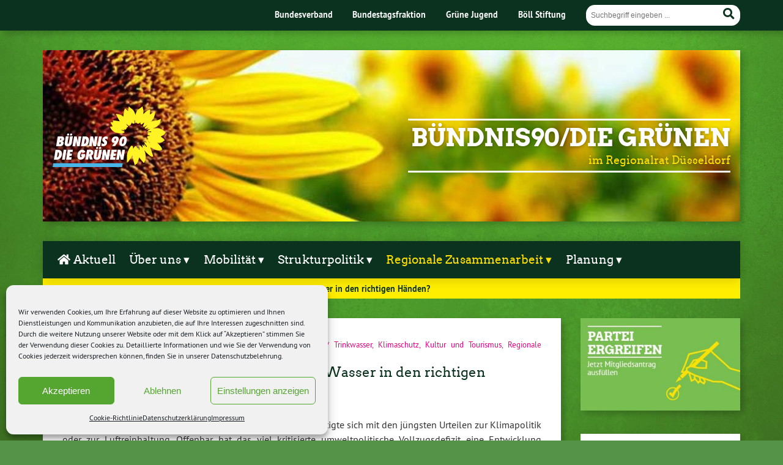

--- FILE ---
content_type: text/html; charset=UTF-8
request_url: https://gruene-regionalrat-duesseldorf.de/regionale-zusammenarbeit/elementor-3828/
body_size: 26191
content:
<!doctype html>

<!--[if lt IE 7]><html lang="de" class="no-js lt-ie9 lt-ie8 lt-ie7"> <![endif]-->
<!--[if (IE 7)&!(IEMobile)]><html lang="de" class="no-js lt-ie9 lt-ie8"><![endif]-->
<!--[if (IE 8)&!(IEMobile)]><html lang="de" class="no-js lt-ie9"><![endif]-->
<!--[if gt IE 8]><!--> <html lang="de" class="no-js"><!--<![endif]-->

	<head>
		<meta charset="utf-8">

		<title>Regierungsbezirk Düsseldorf: Ist unser Wasser in den richtigen Händen? | Bündnis90/Die Grünen</title>


		<!-- Google Chrome Frame for IE -->
		<meta http-equiv="X-UA-Compatible" content="IE=edge,chrome=1">

		<!-- mobile  -->
		<meta name="HandheldFriendly" content="True">
		<meta name="MobileOptimized" content="320">
		<meta name="viewport" content="width=device-width, initial-scale=1.0"/>
		
		
		<!-- open graph -->
		<meta itemprop="og:site_name" content="Bündnis90/Die Grünen">
		<meta itemprop="og:title" content="Regierungsbezirk Düsseldorf: Ist unser Wasser in den richtigen Händen?">
		<meta itemprop="og:type" content="article">
		<meta itemprop="og:url" content="https://gruene-regionalrat-duesseldorf.de/archiv/elementor-3828/">
		<meta property="og:description" content="Regierungsbezirk Düsseldorf: Ist unser Wasser in den richtigen Händen? - Umweltschutz wird vor Gericht gemacht!

Dieser Eindruck verfestigte sich mit den jüngsten Urteilen zur Klimapolitik oder zur Luftreinhaltung. Offenbar hat das viel kritisierte umweltpolitische Vollzugsdefizit eine Entwicklung ausgelöst, die zwangsläufig erscheint. Wenn Politik Entfesselung statt Sorgfaltspflicht predigt, Freiheit mit Rücksichtslosigkeit verwechselt, das Verursacherprinzip aus den Augen verliert und den Umwelt- und Naturschutz für verhandelbar erklärt, ist es im Rechtsstaat folgerichtig, dass sich Gerichte mit den offenkundigen Gesetzesverstößen beschäftigen. Umweltrecht ist Menschenrecht. Das wird in den kommenden Jahren auch bei der „Wasserfrage“ deutlich werden.

&nbsp;"/>
				
		<!-- basic meta-tags & seo-->

		<meta name="publisher" content="Bündnis90/Die Grünen" />
		<meta name="author" content="Bündnis90/Die Grünen" />
		<meta name="description" content="Regierungsbezirk Düsseldorf: Ist unser Wasser in den richtigen Händen? - Umweltschutz wird vor Gericht gemacht!

Dieser Eindruck verfestigte sich mit den jüngsten Urteilen zur Klimapolitik oder zur Luftreinhaltung. Offenbar hat das viel kritisierte umweltpolitische Vollzugsdefizit eine Entwicklung ausgelöst, die zwangsläufig erscheint. Wenn Politik Entfesselung statt Sorgfaltspflicht predigt, Freiheit mit Rücksichtslosigkeit verwechselt, das Verursacherprinzip aus den Augen verliert und den Umwelt- und Naturschutz für verhandelbar erklärt, ist es im Rechtsstaat folgerichtig, dass sich Gerichte mit den offenkundigen Gesetzesverstößen beschäftigen. Umweltrecht ist Menschenrecht. Das wird in den kommenden Jahren auch bei der „Wasserfrage“ deutlich werden.

&nbsp;" />
		<link rel="canonical" href="https://gruene-regionalrat-duesseldorf.de/archiv/elementor-3828/" />		

		<!-- icons & favicons -->
		<link rel="apple-touch-icon" href="https://gruene-regionalrat-duesseldorf.de/wp-content/themes/urwahl3000/lib/images/apple-icon-touch.png">
		<link rel="icon" href="https://gruene-regionalrat-duesseldorf.de/wp-content/themes/urwahl3000/favicon.png">
		<!--[if IE]>
			<link rel="shortcut icon" href="https://gruene-regionalrat-duesseldorf.de/wp-content/themes/urwahl3000/favicon.ico">
		<![endif]-->
		<!-- or, set /favicon.ico for IE10 win -->
		<meta name="msapplication-TileColor" content="#f01d4f">
		<meta name="msapplication-TileImage" content="https://gruene-regionalrat-duesseldorf.de/wp-content/themes/urwahl3000/lib/images/win8-tile-icon.png">
		<meta name="theme-color" content="#46962b">

		<link rel="pingback" href="https://gruene-regionalrat-duesseldorf.de/xmlrpc.php">

		<style>
#wpadminbar #wp-admin-bar-wccp_free_top_button .ab-icon:before {
	content: "\f160";
	color: #02CA02;
	top: 3px;
}
#wpadminbar #wp-admin-bar-wccp_free_top_button .ab-icon {
	transform: rotate(45deg);
}
</style>
<meta name='robots' content='max-image-preview:large' />
	<style>img:is([sizes="auto" i], [sizes^="auto," i]) { contain-intrinsic-size: 3000px 1500px }</style>
	<link rel='dns-prefetch' href='//cdn.jsdelivr.net' />
<link rel='dns-prefetch' href='//vjs.zencdn.net' />
<link rel="alternate" type="application/rss+xml" title="Bündnis90/Die Grünen &raquo; Feed" href="https://gruene-regionalrat-duesseldorf.de/feed/" />
<link rel="alternate" type="application/rss+xml" title="Bündnis90/Die Grünen &raquo; Kommentar-Feed" href="https://gruene-regionalrat-duesseldorf.de/comments/feed/" />
        <script type="text/javascript">
        (function() {
            document.addEventListener('DOMContentLoaded', function() {
                var images = document.querySelectorAll('img[data-wp-on-async--click]');
                for (var i = 0; i < images.length; i++) {
                    var img = images[i];
                    var attributes = img.attributes;
                    for (var j = attributes.length - 1; j >= 0; j--) {
                        var attr = attributes[j];
                        if (attr.name.indexOf('data-wp-') === 0) {
                            img.removeAttribute(attr.name);
                        }
                    }
                }
            });
            
            document.addEventListener('click', function(e) {
                var target = e.target;
                
                if (target.tagName === 'IMG' && target.hasAttribute('data-wp-on-async--click')) {
                    e.preventDefault();
                    e.stopPropagation();
                    e.stopImmediatePropagation();
                    return false;
                }
                
                if (target.tagName === 'A' && target.querySelector('img[data-wp-on-async--click]')) {
                    e.preventDefault();
                    e.stopPropagation();
                    e.stopImmediatePropagation();
                    return false;
                }
            }, true);
        })();
        </script>
        <link rel='stylesheet' id='advanced-gutenberg-blocks-style-css' href='https://gruene-regionalrat-duesseldorf.de/wp-content/plugins/advanced-gutenberg-blocks/dist/blocks.style.build.css?ver=1.9.8' type='text/css' media='all' />
<link rel='stylesheet' id='events-manager-css' href='https://gruene-regionalrat-duesseldorf.de/wp-content/plugins/events-manager/includes/css/events-manager.min.css?ver=7.2.2.1' type='text/css' media='all' />
<style id='events-manager-inline-css' type='text/css'>
body .em { --font-family : inherit; --font-weight : inherit; --font-size : 1em; --line-height : inherit; }
</style>
<link rel='stylesheet' id='wpmt-css-frontend-css' href='https://gruene-regionalrat-duesseldorf.de/wp-content/plugins/wp-mailto-links/core/includes/assets/css/style.css?ver=240911-113416' type='text/css' media='all' />
<link rel='stylesheet' id='cmplz-general-css' href='https://gruene-regionalrat-duesseldorf.de/wp-content/plugins/complianz-gdpr/assets/css/cookieblocker.min.css?ver=1761128307' type='text/css' media='all' />
<link rel='stylesheet' id='ml-lightgallery-css-css' href='https://cdn.jsdelivr.net/npm/lightgallery@2.7.1/css/lightgallery.min.css?ver=2.7.1' type='text/css' media='all' />
<link rel='stylesheet' id='lightgallery-video-css-css' href='https://cdn.jsdelivr.net/npm/lightgallery@2.7.1/css/lg-video.css?ver=2.7.1' type='text/css' media='all' />
<link rel='stylesheet' id='lightgallery-thumbnail-css-css' href='https://cdn.jsdelivr.net/npm/lightgallery@2.7.1/css/lg-thumbnail.css?ver=2.7.1' type='text/css' media='all' />
<link rel='stylesheet' id='ml-lightbox-public-css-css' href='https://gruene-regionalrat-duesseldorf.de/wp-content/plugins/ml-slider-lightbox/assets/css/ml-lightbox-public.css?ver=2.11.1' type='text/css' media='all' />
<style id='ml-lightbox-public-css-inline-css' type='text/css'>

            /* MetaSlider Lightbox Custom Colors */
            :root {
                --ml-lightbox-icon-color: #ffffff !important;
                --ml-lightbox-icon-hover-color: #e0e0e0 !important;
            }
            
            .lg-backdrop {
                background-color: #000000 !important;
                opacity: 0.9 !important;
            }
            
            /* Apply custom background color and opacity to thumbnail area */
            .lg-outer .lg-thumb-outer {
                background-color: #000000 !important;
                opacity: 0.9 !important;
            }
            
            .lg-outer .lg-close,
            .lg-outer .lg-prev,
            .lg-outer .lg-next,
            .lg-outer .lg-toolbar .lg-icon,
            .lg-outer .lg-counter {
                background-color: #000000 !important;
                color: var(--ml-lightbox-icon-color) !important;
            }
            
            .lg-outer .lg-close:hover,
            .lg-outer .lg-prev:hover,
            .lg-outer .lg-next:hover,
            .lg-outer .lg-toolbar .lg-icon:hover,
            .lg-outer .lg-counter:hover {
                background-color: #f0f0f0 !important;
                color: #000000 !important;
            }

            /* Open in Lightbox button styling */
            .ml-lightbox-button,
            .widget .ml-lightbox-enabled a.ml-lightbox-button {
                background-color: #000000 !important;
                color: #ffffff !important;
            }

            .ml-lightbox-button:hover,
            .ml-lightbox-button:focus {
                background-color: #f0f0f0 !important;
                color: #000000 !important;
            }
            /* Close Button Positioning - Top Right (Default) */
            .lg-toolbar .lg-close {
                left: unset !important;
                right: 20px !important;
                top: 20px !important;
                bottom: unset !important;
            }

            /* Enhanced layout when counter is present */
            .lg-toolbar:has(.lg-counter) {
                display: flex !important;
                flex-direction: row-reverse !important;
                align-items: flex-start !important;
                position: absolute !important;
                left: unset !important;
                right: 20px !important;
                top: 20px !important;
                bottom: unset !important;
                width: auto !important;
            }

            .lg-toolbar:has(.lg-counter) .lg-close {
                position: relative !important;
                left: auto !important;
                right: auto !important;
                top: auto !important;
                bottom: auto !important;
                order: 1 !important;
                margin-left: 10px !important;
            }

            .lg-toolbar:has(.lg-counter) .lg-counter {
                position: relative !important;
                order: 2 !important;
                padding: 8px 12px !important;
            }
            /* Lightbox Button Positioning - Top Right (Default) */
            .ml-lightbox-button,
            .widget .ml-lightbox-enabled a.ml-lightbox-button {
                top: 10px !important;
                left: auto !important;
                right: 10px !important;
                bottom: auto !important;
            }

        /* Dynamic counter colors */
        .lg-toolbar .lg-counter {
            color: var(--ml-lightbox-icon-color) !important;
            background-color: #000000 !important;
        }
        
</style>
<link rel='stylesheet' id='videojs-css-css' href='https://vjs.zencdn.net/8.5.2/video-js.css?ver=8.5.2' type='text/css' media='all' />
<link rel='stylesheet' id='wp-fullcalendar-css' href='https://gruene-regionalrat-duesseldorf.de/wp-content/plugins/wp-fullcalendar/includes/css/main.css?ver=1.6' type='text/css' media='all' />
<link rel='stylesheet' id='wp-fullcalendar-tippy-light-border-css' href='https://gruene-regionalrat-duesseldorf.de/wp-content/plugins/wp-fullcalendar/includes/css/tippy/light-border.css?ver=1.6' type='text/css' media='all' />
<link rel='stylesheet' id='jquery-ui-css' href='https://gruene-regionalrat-duesseldorf.de/wp-content/plugins/wp-fullcalendar/includes/css/jquery-ui/ui-lightness/jquery-ui.min.css?ver=1.6' type='text/css' media='all' />
<link rel='stylesheet' id='jquery-ui-theme-css' href='https://gruene-regionalrat-duesseldorf.de/wp-content/plugins/wp-fullcalendar/includes/css/jquery-ui/ui-lightness/theme.css?ver=1.6' type='text/css' media='all' />
<link rel='stylesheet' id='wp-cal-leaflet-css-css' href='https://gruene-regionalrat-duesseldorf.de/wp-content/themes/urwahl3000/functions/kal3000//map/leaflet.css?ver=ab9fa4d4ee721b3384ce6aef20365b43' type='text/css' media='all' />
<style id='wp-typography-custom-inline-css' type='text/css'>
sub, sup{font-size: 75%;line-height: 100%}sup{vertical-align: 60%}sub{vertical-align: -10%}.amp{font-family: Baskerville, "Goudy Old Style", Palatino, "Book Antiqua", "Warnock Pro", serif;font-size: 1.1em;font-style: italic;font-weight: normal;line-height: 1em}.caps{font-size: 90%}.dquo{margin-left: -0.4em}.quo{margin-left: -0.2em}.pull-single{margin-left: -0.15em}.push-single{margin-right: 0.15em}.pull-double{margin-left: -0.38em}.push-double{margin-right: 0.38em}
</style>
<style id='wp-typography-safari-font-workaround-inline-css' type='text/css'>
body {-webkit-font-feature-settings: "liga";font-feature-settings: "liga";-ms-font-feature-settings: normal;}
</style>
<link rel='stylesheet' id='kr8-fontawesome-css' href='https://gruene-regionalrat-duesseldorf.de/wp-content/themes/urwahl3000/lib/fonts/fontawesome.css?ver=5.12.0' type='text/css' media='all' />
<link rel='stylesheet' id='kr8-stylesheet-css' href='https://gruene-regionalrat-duesseldorf.de/wp-content/themes/urwahl3000/lib/css/style.css?ver=ab9fa4d4ee721b3384ce6aef20365b43' type='text/css' media='all' />
<link rel='stylesheet' id='kr8-print-css' href='https://gruene-regionalrat-duesseldorf.de/wp-content/themes/urwahl3000/lib/css/print.css?ver=ab9fa4d4ee721b3384ce6aef20365b43' type='text/css' media='print' />
<link rel='stylesheet' id='kr8-fancycss-css' href='https://gruene-regionalrat-duesseldorf.de/wp-content/themes/urwahl3000/lib/js/libs/fancybox/jquery.fancybox.css?ver=ab9fa4d4ee721b3384ce6aef20365b43' type='text/css' media='all' />
<link rel='stylesheet' id='kr8-fancybuttoncss-css' href='https://gruene-regionalrat-duesseldorf.de/wp-content/themes/urwahl3000/lib/js/libs/fancybox/jquery.fancybox-buttons.css?ver=ab9fa4d4ee721b3384ce6aef20365b43' type='text/css' media='all' />
<!--[if lt IE 9]>
<link rel='stylesheet' id='kr8-ie-only-css' href='https://gruene-regionalrat-duesseldorf.de/wp-content/themes/urwahl3000/lib/css/ie.css?ver=ab9fa4d4ee721b3384ce6aef20365b43' type='text/css' media='all' />
<![endif]-->
<link rel='stylesheet' id='kr8-childtheme-css-css' href='https://gruene-regionalrat-duesseldorf.de/wp-content/themes/urwahl3000_childtheme/style.css?ver=ab9fa4d4ee721b3384ce6aef20365b43' type='text/css' media='all' />
<script type="text/javascript" src="https://gruene-regionalrat-duesseldorf.de/wp-includes/js/jquery/jquery.min.js?ver=3.7.1" id="jquery-core-js"></script>
<script type="text/javascript" src="https://gruene-regionalrat-duesseldorf.de/wp-includes/js/jquery/jquery-migrate.min.js?ver=3.4.1" id="jquery-migrate-js"></script>
<script type="text/javascript" src="https://gruene-regionalrat-duesseldorf.de/wp-includes/js/jquery/ui/core.min.js?ver=1.13.3" id="jquery-ui-core-js"></script>
<script type="text/javascript" src="https://gruene-regionalrat-duesseldorf.de/wp-includes/js/jquery/ui/mouse.min.js?ver=1.13.3" id="jquery-ui-mouse-js"></script>
<script type="text/javascript" src="https://gruene-regionalrat-duesseldorf.de/wp-includes/js/jquery/ui/sortable.min.js?ver=1.13.3" id="jquery-ui-sortable-js"></script>
<script type="text/javascript" src="https://gruene-regionalrat-duesseldorf.de/wp-includes/js/jquery/ui/datepicker.min.js?ver=1.13.3" id="jquery-ui-datepicker-js"></script>
<script type="text/javascript" id="jquery-ui-datepicker-js-after">
/* <![CDATA[ */
jQuery(function(jQuery){jQuery.datepicker.setDefaults({"closeText":"Schlie\u00dfen","currentText":"Heute","monthNames":["Januar","Februar","M\u00e4rz","April","Mai","Juni","Juli","August","September","Oktober","November","Dezember"],"monthNamesShort":["Jan.","Feb.","M\u00e4rz","Apr.","Mai","Juni","Juli","Aug.","Sep.","Okt.","Nov.","Dez."],"nextText":"Weiter","prevText":"Zur\u00fcck","dayNames":["Sonntag","Montag","Dienstag","Mittwoch","Donnerstag","Freitag","Samstag"],"dayNamesShort":["So.","Mo.","Di.","Mi.","Do.","Fr.","Sa."],"dayNamesMin":["S","M","D","M","D","F","S"],"dateFormat":"d. MM yy","firstDay":1,"isRTL":false});});
/* ]]> */
</script>
<script type="text/javascript" src="https://gruene-regionalrat-duesseldorf.de/wp-includes/js/jquery/ui/resizable.min.js?ver=1.13.3" id="jquery-ui-resizable-js"></script>
<script type="text/javascript" src="https://gruene-regionalrat-duesseldorf.de/wp-includes/js/jquery/ui/draggable.min.js?ver=1.13.3" id="jquery-ui-draggable-js"></script>
<script type="text/javascript" src="https://gruene-regionalrat-duesseldorf.de/wp-includes/js/jquery/ui/controlgroup.min.js?ver=1.13.3" id="jquery-ui-controlgroup-js"></script>
<script type="text/javascript" src="https://gruene-regionalrat-duesseldorf.de/wp-includes/js/jquery/ui/checkboxradio.min.js?ver=1.13.3" id="jquery-ui-checkboxradio-js"></script>
<script type="text/javascript" src="https://gruene-regionalrat-duesseldorf.de/wp-includes/js/jquery/ui/button.min.js?ver=1.13.3" id="jquery-ui-button-js"></script>
<script type="text/javascript" src="https://gruene-regionalrat-duesseldorf.de/wp-includes/js/jquery/ui/dialog.min.js?ver=1.13.3" id="jquery-ui-dialog-js"></script>
<script type="text/javascript" id="events-manager-js-extra">
/* <![CDATA[ */
var EM = {"ajaxurl":"https:\/\/gruene-regionalrat-duesseldorf.de\/wp-admin\/admin-ajax.php","locationajaxurl":"https:\/\/gruene-regionalrat-duesseldorf.de\/wp-admin\/admin-ajax.php?action=locations_search","firstDay":"1","locale":"de","dateFormat":"yy-mm-dd","ui_css":"https:\/\/gruene-regionalrat-duesseldorf.de\/wp-content\/plugins\/events-manager\/includes\/css\/jquery-ui\/build.min.css","show24hours":"1","is_ssl":"1","autocomplete_limit":"10","calendar":{"breakpoints":{"small":560,"medium":908,"large":false}},"phone":"","datepicker":{"format":"d.m.Y","locale":"de"},"search":{"breakpoints":{"small":650,"medium":850,"full":false}},"url":"https:\/\/gruene-regionalrat-duesseldorf.de\/wp-content\/plugins\/events-manager","assets":{"input.em-uploader":{"js":{"em-uploader":{"url":"https:\/\/gruene-regionalrat-duesseldorf.de\/wp-content\/plugins\/events-manager\/includes\/js\/em-uploader.js?v=7.2.2.1","event":"em_uploader_ready"}}},".em-event-editor":{"js":{"event-editor":{"url":"https:\/\/gruene-regionalrat-duesseldorf.de\/wp-content\/plugins\/events-manager\/includes\/js\/events-manager-event-editor.js?v=7.2.2.1","event":"em_event_editor_ready"}},"css":{"event-editor":"https:\/\/gruene-regionalrat-duesseldorf.de\/wp-content\/plugins\/events-manager\/includes\/css\/events-manager-event-editor.min.css?v=7.2.2.1"}},".em-recurrence-sets, .em-timezone":{"js":{"luxon":{"url":"luxon\/luxon.js?v=7.2.2.1","event":"em_luxon_ready"}}},".em-booking-form, #em-booking-form, .em-booking-recurring, .em-event-booking-form":{"js":{"em-bookings":{"url":"https:\/\/gruene-regionalrat-duesseldorf.de\/wp-content\/plugins\/events-manager\/includes\/js\/bookingsform.js?v=7.2.2.1","event":"em_booking_form_js_loaded"}}},"#em-opt-archetypes":{"js":{"archetypes":"https:\/\/gruene-regionalrat-duesseldorf.de\/wp-content\/plugins\/events-manager\/includes\/js\/admin-archetype-editor.js?v=7.2.2.1","archetypes_ms":"https:\/\/gruene-regionalrat-duesseldorf.de\/wp-content\/plugins\/events-manager\/includes\/js\/admin-archetypes.js?v=7.2.2.1","qs":"qs\/qs.js?v=7.2.2.1"}}},"cached":"","bookingInProgress":"Bitte warte, w\u00e4hrend die Buchung abgeschickt wird.","tickets_save":"Ticket speichern","bookingajaxurl":"https:\/\/gruene-regionalrat-duesseldorf.de\/wp-admin\/admin-ajax.php","bookings_export_save":"Buchungen exportieren","bookings_settings_save":"Einstellungen speichern","booking_delete":"Bist du dir sicher, dass du es l\u00f6schen m\u00f6chtest?","booking_offset":"30","bookings":{"submit_button":{"text":{"default":"Buchung abschicken","free":"Buchung abschicken","payment":"Buchung abschicken","processing":"Processing ..."}},"update_listener":""},"bb_full":"Ausverkauft","bb_book":"Jetzt buchen","bb_booking":"Buche ...","bb_booked":"Buchung Abgesendet","bb_error":"Buchung Fehler. Nochmal versuchen?","bb_cancel":"Abbrechen","bb_canceling":"Stornieren ...","bb_cancelled":"Abgesagt","bb_cancel_error":"Stornierung Fehler. Nochmal versuchen?","txt_search":"Suche","txt_searching":"Suche...","txt_loading":"Wird geladen\u00a0\u2026"};
/* ]]> */
</script>
<script type="text/javascript" src="https://gruene-regionalrat-duesseldorf.de/wp-content/plugins/events-manager/includes/js/events-manager.js?ver=7.2.2.1" id="events-manager-js"></script>
<script type="text/javascript" src="https://gruene-regionalrat-duesseldorf.de/wp-content/plugins/events-manager/includes/external/flatpickr/l10n/de.js?ver=7.2.2.1" id="em-flatpickr-localization-js"></script>
<script type="text/javascript" src="https://gruene-regionalrat-duesseldorf.de/wp-content/plugins/wp-hide-post/public/js/wp-hide-post-public.js?ver=2.0.10" id="wp-hide-post-js"></script>
<script type="text/javascript" src="https://gruene-regionalrat-duesseldorf.de/wp-content/plugins/wp-mailto-links/core/includes/assets/js/custom.js?ver=240911-113416" id="wpmt-js-frontend-js"></script>
<script type="text/javascript" src="https://gruene-regionalrat-duesseldorf.de/wp-includes/js/jquery/ui/menu.min.js?ver=1.13.3" id="jquery-ui-menu-js"></script>
<script type="text/javascript" src="https://gruene-regionalrat-duesseldorf.de/wp-includes/js/jquery/ui/selectmenu.min.js?ver=1.13.3" id="jquery-ui-selectmenu-js"></script>
<script type="text/javascript" src="https://gruene-regionalrat-duesseldorf.de/wp-includes/js/jquery/ui/tooltip.min.js?ver=1.13.3" id="jquery-ui-tooltip-js"></script>
<script type="text/javascript" src="https://gruene-regionalrat-duesseldorf.de/wp-includes/js/dist/vendor/moment.min.js?ver=2.30.1" id="moment-js"></script>
<script type="text/javascript" id="moment-js-after">
/* <![CDATA[ */
moment.updateLocale( 'de_DE', {"months":["Januar","Februar","M\u00e4rz","April","Mai","Juni","Juli","August","September","Oktober","November","Dezember"],"monthsShort":["Jan.","Feb.","M\u00e4rz","Apr.","Mai","Juni","Juli","Aug.","Sep.","Okt.","Nov.","Dez."],"weekdays":["Sonntag","Montag","Dienstag","Mittwoch","Donnerstag","Freitag","Samstag"],"weekdaysShort":["So.","Mo.","Di.","Mi.","Do.","Fr.","Sa."],"week":{"dow":1},"longDateFormat":{"LT":"H:i","LTS":null,"L":null,"LL":"j. F Y","LLL":"j. F Y, G:i","LLLL":null}} );
/* ]]> */
</script>
<script type="text/javascript" id="wp-fullcalendar-js-extra">
/* <![CDATA[ */
var WPFC = {"ajaxurl":"https:\/\/gruene-regionalrat-duesseldorf.de\/wp-admin\/admin-ajax.php?action=WP_FullCalendar","firstDay":"1","wpfc_theme":"jquery-ui","wpfc_limit":"3","wpfc_limit_txt":"Weitere Termine ...","timeFormat":"hh:mm","defaultView":"month","weekends":"true","header":{"left":"prev,next today","center":"title","right":"month,basicWeek,basicDay,agendaWeek"},"wpfc_qtips":"1","tippy_theme":"light-border","tippy_placement":"auto","tippy_loading":"Loading..."};
/* ]]> */
</script>
<script type="text/javascript" src="https://gruene-regionalrat-duesseldorf.de/wp-content/plugins/wp-fullcalendar/includes/js/main.js?ver=1.6" id="wp-fullcalendar-js"></script>
<script type="text/javascript" src="https://gruene-regionalrat-duesseldorf.de/wp-content/themes/urwahl3000/functions/kal3000//map/leaflet.js?ver=ab9fa4d4ee721b3384ce6aef20365b43" id="wp-cal-leaflet-js-js"></script>
<script type="text/javascript" src="https://gruene-regionalrat-duesseldorf.de/wp-content/themes/urwahl3000/lib/js/libs/modernizr.custom.min.js?ver=2.5.3" id="kr8-modernizr-js"></script>
<script type="text/javascript" src="https://gruene-regionalrat-duesseldorf.de/wp-content/themes/urwahl3000/lib/js/libs/fancybox/jquery.fancybox.pack.js?ver=2.1.4" id="kr8-fancybox-js"></script>
<script type="text/javascript" src="https://gruene-regionalrat-duesseldorf.de/wp-content/themes/urwahl3000/lib/js/responsiveTabs.min.js?ver=2.1.4" id="kr8-tabs-js"></script>
<link rel="https://api.w.org/" href="https://gruene-regionalrat-duesseldorf.de/wp-json/" /><link rel="alternate" title="JSON" type="application/json" href="https://gruene-regionalrat-duesseldorf.de/wp-json/wp/v2/posts/3828" /><link rel="canonical" href="https://gruene-regionalrat-duesseldorf.de/archiv/elementor-3828/" />
<link rel='shortlink' href='https://gruene-regionalrat-duesseldorf.de/?p=3828' />
<link rel="alternate" title="oEmbed (JSON)" type="application/json+oembed" href="https://gruene-regionalrat-duesseldorf.de/wp-json/oembed/1.0/embed?url=https%3A%2F%2Fgruene-regionalrat-duesseldorf.de%2Farchiv%2Felementor-3828%2F" />
<link rel="alternate" title="oEmbed (XML)" type="text/xml+oembed" href="https://gruene-regionalrat-duesseldorf.de/wp-json/oembed/1.0/embed?url=https%3A%2F%2Fgruene-regionalrat-duesseldorf.de%2Farchiv%2Felementor-3828%2F&#038;format=xml" />
<script id="wpcp_disable_selection" type="text/javascript">
var image_save_msg='You are not allowed to save images!';
	var no_menu_msg='Context Menu disabled!';
	var smessage = "Content is protected !!";

function disableEnterKey(e)
{
	var elemtype = e.target.tagName;
	
	elemtype = elemtype.toUpperCase();
	
	if (elemtype == "TEXT" || elemtype == "TEXTAREA" || elemtype == "INPUT" || elemtype == "PASSWORD" || elemtype == "SELECT" || elemtype == "OPTION" || elemtype == "EMBED")
	{
		elemtype = 'TEXT';
	}
	
	if (e.ctrlKey){
     var key;
     if(window.event)
          key = window.event.keyCode;     //IE
     else
          key = e.which;     //firefox (97)
    //if (key != 17) alert(key);
     if (elemtype!= 'TEXT' && (key == 97 || key == 65 || key == 67 || key == 99 || key == 88 || key == 120 || key == 26 || key == 85  || key == 86 || key == 83 || key == 43 || key == 73))
     {
		if(wccp_free_iscontenteditable(e)) return true;
		show_wpcp_message('You are not allowed to copy content or view source');
		return false;
     }else
     	return true;
     }
}


/*For contenteditable tags*/
function wccp_free_iscontenteditable(e)
{
	var e = e || window.event; // also there is no e.target property in IE. instead IE uses window.event.srcElement
  	
	var target = e.target || e.srcElement;

	var elemtype = e.target.nodeName;
	
	elemtype = elemtype.toUpperCase();
	
	var iscontenteditable = "false";
		
	if(typeof target.getAttribute!="undefined" ) iscontenteditable = target.getAttribute("contenteditable"); // Return true or false as string
	
	var iscontenteditable2 = false;
	
	if(typeof target.isContentEditable!="undefined" ) iscontenteditable2 = target.isContentEditable; // Return true or false as boolean

	if(target.parentElement.isContentEditable) iscontenteditable2 = true;
	
	if (iscontenteditable == "true" || iscontenteditable2 == true)
	{
		if(typeof target.style!="undefined" ) target.style.cursor = "text";
		
		return true;
	}
}

////////////////////////////////////
function disable_copy(e)
{	
	var e = e || window.event; // also there is no e.target property in IE. instead IE uses window.event.srcElement
	
	var elemtype = e.target.tagName;
	
	elemtype = elemtype.toUpperCase();
	
	if (elemtype == "TEXT" || elemtype == "TEXTAREA" || elemtype == "INPUT" || elemtype == "PASSWORD" || elemtype == "SELECT" || elemtype == "OPTION" || elemtype == "EMBED")
	{
		elemtype = 'TEXT';
	}
	
	if(wccp_free_iscontenteditable(e)) return true;
	
	var isSafari = /Safari/.test(navigator.userAgent) && /Apple Computer/.test(navigator.vendor);
	
	var checker_IMG = '';
	if (elemtype == "IMG" && checker_IMG == 'checked' && e.detail >= 2) {show_wpcp_message(alertMsg_IMG);return false;}
	if (elemtype != "TEXT")
	{
		if (smessage !== "" && e.detail == 2)
			show_wpcp_message(smessage);
		
		if (isSafari)
			return true;
		else
			return false;
	}	
}

//////////////////////////////////////////
function disable_copy_ie()
{
	var e = e || window.event;
	var elemtype = window.event.srcElement.nodeName;
	elemtype = elemtype.toUpperCase();
	if(wccp_free_iscontenteditable(e)) return true;
	if (elemtype == "IMG") {show_wpcp_message(alertMsg_IMG);return false;}
	if (elemtype != "TEXT" && elemtype != "TEXTAREA" && elemtype != "INPUT" && elemtype != "PASSWORD" && elemtype != "SELECT" && elemtype != "OPTION" && elemtype != "EMBED")
	{
		return false;
	}
}	
function reEnable()
{
	return true;
}
document.onkeydown = disableEnterKey;
document.onselectstart = disable_copy_ie;
if(navigator.userAgent.indexOf('MSIE')==-1)
{
	document.onmousedown = disable_copy;
	document.onclick = reEnable;
}
function disableSelection(target)
{
    //For IE This code will work
    if (typeof target.onselectstart!="undefined")
    target.onselectstart = disable_copy_ie;
    
    //For Firefox This code will work
    else if (typeof target.style.MozUserSelect!="undefined")
    {target.style.MozUserSelect="none";}
    
    //All other  (ie: Opera) This code will work
    else
    target.onmousedown=function(){return false}
    target.style.cursor = "default";
}
//Calling the JS function directly just after body load
window.onload = function(){disableSelection(document.body);};

//////////////////special for safari Start////////////////
var onlongtouch;
var timer;
var touchduration = 1000; //length of time we want the user to touch before we do something

var elemtype = "";
function touchstart(e) {
	var e = e || window.event;
  // also there is no e.target property in IE.
  // instead IE uses window.event.srcElement
  	var target = e.target || e.srcElement;
	
	elemtype = window.event.srcElement.nodeName;
	
	elemtype = elemtype.toUpperCase();
	
	if(!wccp_pro_is_passive()) e.preventDefault();
	if (!timer) {
		timer = setTimeout(onlongtouch, touchduration);
	}
}

function touchend() {
    //stops short touches from firing the event
    if (timer) {
        clearTimeout(timer);
        timer = null;
    }
	onlongtouch();
}

onlongtouch = function(e) { //this will clear the current selection if anything selected
	
	if (elemtype != "TEXT" && elemtype != "TEXTAREA" && elemtype != "INPUT" && elemtype != "PASSWORD" && elemtype != "SELECT" && elemtype != "EMBED" && elemtype != "OPTION")	
	{
		if (window.getSelection) {
			if (window.getSelection().empty) {  // Chrome
			window.getSelection().empty();
			} else if (window.getSelection().removeAllRanges) {  // Firefox
			window.getSelection().removeAllRanges();
			}
		} else if (document.selection) {  // IE?
			document.selection.empty();
		}
		return false;
	}
};

document.addEventListener("DOMContentLoaded", function(event) { 
    window.addEventListener("touchstart", touchstart, false);
    window.addEventListener("touchend", touchend, false);
});

function wccp_pro_is_passive() {

  var cold = false,
  hike = function() {};

  try {
	  const object1 = {};
  var aid = Object.defineProperty(object1, 'passive', {
  get() {cold = true}
  });
  window.addEventListener('test', hike, aid);
  window.removeEventListener('test', hike, aid);
  } catch (e) {}

  return cold;
}
/*special for safari End*/
</script>
<script id="wpcp_disable_Right_Click" type="text/javascript">
document.ondragstart = function() { return false;}
	function nocontext(e) {
	   return false;
	}
	document.oncontextmenu = nocontext;
</script>
<style>
.unselectable
{
-moz-user-select:none;
-webkit-user-select:none;
cursor: default;
}
html
{
-webkit-touch-callout: none;
-webkit-user-select: none;
-khtml-user-select: none;
-moz-user-select: none;
-ms-user-select: none;
user-select: none;
-webkit-tap-highlight-color: rgba(0,0,0,0);
}
</style>
<script id="wpcp_css_disable_selection" type="text/javascript">
var e = document.getElementsByTagName('body')[0];
if(e)
{
	e.setAttribute('unselectable',"on");
}
</script>
			<style>.cmplz-hidden {
					display: none !important;
				}</style><meta name="generator" content="Elementor 3.32.5; features: additional_custom_breakpoints; settings: css_print_method-external, google_font-enabled, font_display-auto">
			<style>
				.e-con.e-parent:nth-of-type(n+4):not(.e-lazyloaded):not(.e-no-lazyload),
				.e-con.e-parent:nth-of-type(n+4):not(.e-lazyloaded):not(.e-no-lazyload) * {
					background-image: none !important;
				}
				@media screen and (max-height: 1024px) {
					.e-con.e-parent:nth-of-type(n+3):not(.e-lazyloaded):not(.e-no-lazyload),
					.e-con.e-parent:nth-of-type(n+3):not(.e-lazyloaded):not(.e-no-lazyload) * {
						background-image: none !important;
					}
				}
				@media screen and (max-height: 640px) {
					.e-con.e-parent:nth-of-type(n+2):not(.e-lazyloaded):not(.e-no-lazyload),
					.e-con.e-parent:nth-of-type(n+2):not(.e-lazyloaded):not(.e-no-lazyload) * {
						background-image: none !important;
					}
				}
			</style>
			<style type="text/css" id="custom-background-css">
body.custom-background { background-image: url("https://gruene-regionalrat-duesseldorf.de/wp-content/themes/urwahl3000/lib/images/body_bg.jpg"); background-position: center top; background-size: auto; background-repeat: repeat; background-attachment: fixed; }
</style>
	<link rel="icon" href="https://gruene-regionalrat-duesseldorf.de/wp-content/uploads/logo_gruene.png" sizes="32x32" />
<link rel="icon" href="https://gruene-regionalrat-duesseldorf.de/wp-content/uploads/logo_gruene.png" sizes="192x192" />
<link rel="apple-touch-icon" href="https://gruene-regionalrat-duesseldorf.de/wp-content/uploads/logo_gruene.png" />
<meta name="msapplication-TileImage" content="https://gruene-regionalrat-duesseldorf.de/wp-content/uploads/logo_gruene.png" />
		<style type="text/css" id="wp-custom-css">
			/* Navi  */
#nav-main li a {
    padding: 1em 0.6em 1em 0.6em;
    display: block;
    background: #0a321e;
    color: #fff;
    border: 0;
		font-size: 0.9em;
}

h1.page-title {
    margin-bottom: 0;
}
.article-header h1.h2 {
	font-size:1.4em;
}

h1 {
		font-size:1.6em;
}
h2 {
	font-size:1.3em;
}
h3 {
	font-size:1em;
}
h4 {
	font-size:1.1em;
}

@media only screen and (max-width: 769px) {
#header h1 {
    font-size: 1.5em;
}
	
	.nav-footer {
    margin: 1em 3em;
}
	
#footer .widget:first-of-type {
    margin-left: 1em; 
}
	
}
@media only screen and (min-width: 770px) {
#footer .widget {
    width: 33%;
	} }

h3.widgettitle {
    font-size: 1.2em;
}

.copyright {
	display: none;
}		</style>
				
		<!--[if lt IE 9]>
			<script src="https://gruene-regionalrat-duesseldorf.de/wp-content/themes/urwahl3000/lib/js/responsive.js"></script>
		<![endif]-->
		
		<style>#header.widthimg {margin: 0;background: url(https://gruene-regionalrat-duesseldorf.de/wp-content/uploads/cropped-sonnenblume_780x190_05.jpg) top center no-repeat;background-size: cover;}</style>
		
	</head>

	<body data-cmplz=1 class="wp-singular post-template-default single single-post postid-3828 single-format-standard custom-background wp-embed-responsive wp-theme-urwahl3000 wp-child-theme-urwahl3000_childtheme ml-lightbox-included unselectable metaslider-plugin elementor-default elementor-kit-3505">

	
		<nav class="unsichtbar"><h6>Sprungmarken dieser Website</h6><ul>
			<li><a href="#content">Direkt zum Inhalt</a></li>
			<li><a href="#nav-main">Zur Navigation</a></li>
			<li><a href="#sidebar1">Seitenleiste mit weiterführenden Informationen</a></li>
			<li><a href="#footer">Zum Fußbereich</a></li>
		</ul></nav>
		
				
		<section id="portal">
			<div class="inner">
				<nav role="navigation" id="nav-portal"><h6 class="unsichtbar">Links zu ähnlichen Websites:</h6>
						<ul id="menu-portalmenu" class="navigation">
		<li><a href="https://gruene.de/">Bundesverband</a></li>
		<li><a href="https://www.gruene-bundestag.de/">Bundestagsfraktion</a></li>
		<li><a href="https://gruene-jugend.de/">Grüne Jugend</a></li>
		<li><a href="https://www.boell.de/">Böll Stiftung</a></li>
	</ul>
				</nav>

				<section class="suche"><h6 class="unsichtbar">Suchformular</h6><form role="search" method="get" class="searchform" action="https://gruene-regionalrat-duesseldorf.de/" >
	<label for="search">Der Suchbegriff nach dem die Website durchsucht werden soll.</label>
	<input type="text" name="s" id="search" value="" placeholder="Suchbegriff eingeben ..." />
	<button type="submit" class="button-submit">
				<span class="fas fa-search"></span> <span class="text">Suchen</span>
			</button>
	</form></section>
							</div>
		</section>
			
		
		<div id="wrap">
			
															<header id="header" class="pos widthimg" role="banner">
			
									<p id="logo"><a href="https://gruene-regionalrat-duesseldorf.de/" title="Zur Startseite"><img src="
					https://gruene-regionalrat-duesseldorf.de/wp-content/themes/urwahl3000/lib/images/logo.svg" width="185" height="100" alt="Bündnis90/Die Grünen"></a></p>
					
					<div class="hgroup">
						<h1 id="site-title"><span><a href="https://gruene-regionalrat-duesseldorf.de/" title="Bündnis90/Die Grünen" rel="home">Bündnis90/Die Grünen</a></span></h1>
												<h2 id="site-description">im Regionalrat Düsseldorf</h2>
											</div>
																
				<section class="suche"><h6 class="unsichtbar">Suchformular</h6><form role="search" method="get" class="searchform" action="https://gruene-regionalrat-duesseldorf.de/" >
	<label for="search">Der Suchbegriff nach dem die Website durchsucht werden soll.</label>
	<input type="text" name="s" id="search" value="" placeholder="Suchbegriff eingeben ..." />
	<button type="submit" class="button-submit">
				<span class="fas fa-search"></span> <span class="text">Suchen</span>
			</button>
	</form></section>
							</header>

							
			<nav class="mobile-switch"><ul><li class="first"><a id="switch-menu" href="#menu"><span class="fas fa-bars"></span><span class="hidden">Menü</span></a></li><li class="last"><a id="switch-search" href="#search"><span class="fas fa-search"></span><span class="hidden">Suche</span></a></li></ul></nav>

			
			<section class="navwrap">
				<nav role="navigation" class="pos" id="nav-main"><h6 class="unsichtbar">Hauptmenü:</h6>
					<ul id="menu-hauptmenu" class="navigation clearfix"><li id="menu-item-10" class="menu-item menu-item-type-custom menu-item-object-custom menu-item-home menu-item-10"><a href="https://gruene-regionalrat-duesseldorf.de"><i class="fa fa-home" style="padding-right: 5px;"></i>Aktuell</a></li>
<li id="menu-item-801" class="menu-item menu-item-type-custom menu-item-object-custom menu-item-has-children menu-item-801"><a href="#">Über uns ▾</a>
<ul class="sub-menu">
	<li id="menu-item-800" class="menu-item menu-item-type-post_type menu-item-object-page menu-item-800"><a href="https://gruene-regionalrat-duesseldorf.de/ueber-uns/ueber-uns/">Wir setzen uns&nbsp;ein&nbsp;…</a></li>
	<li id="menu-item-3621" class="menu-item menu-item-type-post_type menu-item-object-page menu-item-3621"><a href="https://gruene-regionalrat-duesseldorf.de/regionalratsmitglieder/">Regionalratsmitglieder</a></li>
	<li id="menu-item-3623" class="menu-item menu-item-type-post_type menu-item-object-page menu-item-3623"><a href="https://gruene-regionalrat-duesseldorf.de/sachkundige-buergerinnen/">Sachkundige Bürger*innen</a></li>
	<li id="menu-item-3624" class="menu-item menu-item-type-post_type menu-item-object-page menu-item-3624"><a href="https://gruene-regionalrat-duesseldorf.de/geschaeftsfuehrung/">Geschäftsführung</a></li>
</ul>
</li>
<li id="menu-item-166" class="menu-item menu-item-type-taxonomy menu-item-object-category current-post-ancestor menu-item-has-children menu-item-166"><a href="https://gruene-regionalrat-duesseldorf.de/category/mobilitaet/">Mobilität ▾</a>
<ul class="sub-menu">
	<li id="menu-item-3519" class="menu-item menu-item-type-taxonomy menu-item-object-category current-post-ancestor current-menu-parent current-post-parent menu-item-3519"><a href="https://gruene-regionalrat-duesseldorf.de/category/mobilitaet/umwelt-mobilitaet/">Umwelt</a></li>
	<li id="menu-item-3518" class="menu-item menu-item-type-taxonomy menu-item-object-category current-post-ancestor current-menu-parent current-post-parent menu-item-3518"><a href="https://gruene-regionalrat-duesseldorf.de/category/mobilitaet/klimaschutz/">Klimaschutz</a></li>
	<li id="menu-item-4534" class="menu-item menu-item-type-taxonomy menu-item-object-category current-post-ancestor menu-item-4534"><a href="https://gruene-regionalrat-duesseldorf.de/category/mobilitaet/">Mobilität</a></li>
</ul>
</li>
<li id="menu-item-2518" class="menu-item menu-item-type-custom menu-item-object-custom menu-item-has-children menu-item-2518"><a href="#">Strukturpolitik ▾</a>
<ul class="sub-menu">
	<li id="menu-item-3522" class="menu-item menu-item-type-taxonomy menu-item-object-category menu-item-3522"><a href="https://gruene-regionalrat-duesseldorf.de/category/strukturpolitik/wirtschaft/">Wirtschaft</a></li>
	<li id="menu-item-3521" class="menu-item menu-item-type-taxonomy menu-item-object-category menu-item-3521"><a href="https://gruene-regionalrat-duesseldorf.de/category/strukturpolitik/rheinisches-revier-braunkohle/">Rheinisches Revier/Braunkohle</a></li>
</ul>
</li>
<li id="menu-item-3524" class="menu-item menu-item-type-taxonomy menu-item-object-category current-post-ancestor current-menu-parent current-post-parent menu-item-has-children menu-item-3524"><a href="https://gruene-regionalrat-duesseldorf.de/category/regionale-zusammenarbeit/">Regionale Zusammenarbeit ▾</a>
<ul class="sub-menu">
	<li id="menu-item-3525" class="menu-item menu-item-type-taxonomy menu-item-object-category current-post-ancestor current-menu-parent current-post-parent menu-item-3525"><a href="https://gruene-regionalrat-duesseldorf.de/category/regionale-zusammenarbeit/gewaesserschutz-und-wasserrahmenrichtlinien/">Gewässerschutz und Wasserrahmenrichtlinien</a></li>
	<li id="menu-item-3527" class="menu-item menu-item-type-taxonomy menu-item-object-category current-post-ancestor current-menu-parent current-post-parent menu-item-3527"><a href="https://gruene-regionalrat-duesseldorf.de/category/regionale-zusammenarbeit/kultur-und-tourismus/">Kultur und Tourismus</a></li>
</ul>
</li>
<li id="menu-item-2242" class="menu-item menu-item-type-custom menu-item-object-custom menu-item-has-children menu-item-2242"><a href="#">Planung ▾</a>
<ul class="sub-menu">
	<li id="menu-item-2198" class="menu-item menu-item-type-taxonomy menu-item-object-category menu-item-2198"><a href="https://gruene-regionalrat-duesseldorf.de/category/planung/regionalplanung/">Regionalplanung</a></li>
	<li id="menu-item-2199" class="menu-item menu-item-type-taxonomy menu-item-object-category menu-item-2199"><a href="https://gruene-regionalrat-duesseldorf.de/category/planung/rohstoffabbau/">Rohstoffabbau</a></li>
	<li id="menu-item-2197" class="menu-item menu-item-type-taxonomy menu-item-object-category menu-item-2197"><a href="https://gruene-regionalrat-duesseldorf.de/category/planung/naturschutz/">Naturschutz</a></li>
	<li id="menu-item-2200" class="menu-item menu-item-type-taxonomy menu-item-object-category menu-item-2200"><a href="https://gruene-regionalrat-duesseldorf.de/category/planung/siedlungsentwicklung/">Siedlungsentwicklung</a></li>
	<li id="menu-item-3528" class="menu-item menu-item-type-taxonomy menu-item-object-category current-post-ancestor current-menu-parent current-post-parent menu-item-3528"><a href="https://gruene-regionalrat-duesseldorf.de/category/planung/grundwasser-trinkwasser/">Grundwasser / Trinkwasser</a></li>
</ul>
</li>
</ul>				</nav>
				<div id="breadcrumb"><a href="https://gruene-regionalrat-duesseldorf.de">Startseite</a> <span class="delimiter">&rang;</span> <a href="https://gruene-regionalrat-duesseldorf.de/category/archiv/">➦ Archiv</a> <span class="delimiter">&rang;</span> <span class="current">Regierungsbezirk Düsseldorf: Ist unser Wasser in den richtigen Händen?</span></div>
							</section>

			
			<section id="content">
				<div class="inner wrap clearfix">
					<div id="main" class="ninecol first clearfix" role="main">

								
							
						
						<article id="post-3828" class="clearfix post-3828 post type-post status-publish format-standard hentry category-archiv category-gewaesserschutz-und-wasserrahmenrichtlinien category-grundwasser-trinkwasser category-klimaschutz category-kultur-und-tourismus category-regionale-zusammenarbeit category-umwelt-mobilitaet" role="article">
						
							
							<header class="article-header">							

								
								<p class="byline">
											
									<i class="fas fa-folder-open"></i> <a href="https://gruene-regionalrat-duesseldorf.de/category/archiv/" rel="tag">➦ Archiv</a>, <a href="https://gruene-regionalrat-duesseldorf.de/category/regionale-zusammenarbeit/gewaesserschutz-und-wasserrahmenrichtlinien/" rel="tag">Gewässerschutz und Wasserrahmenrichtlinien</a>, <a href="https://gruene-regionalrat-duesseldorf.de/category/planung/grundwasser-trinkwasser/" rel="tag">Grundwasser / Trinkwasser</a>, <a href="https://gruene-regionalrat-duesseldorf.de/category/mobilitaet/klimaschutz/" rel="tag">Klimaschutz</a>, <a href="https://gruene-regionalrat-duesseldorf.de/category/regionale-zusammenarbeit/kultur-und-tourismus/" rel="tag">Kultur und Tourismus</a>, <a href="https://gruene-regionalrat-duesseldorf.de/category/regionale-zusammenarbeit/" rel="tag">Regionale Zusammenarbeit</a>, <a href="https://gruene-regionalrat-duesseldorf.de/category/mobilitaet/umwelt-mobilitaet/" rel="tag">Umwelt</a><span style="width:10px;display:inline-block;"></span>									
																		
									5. Juli 2021									
								</p>

								
								<h1 class="h2"><a href="https://gruene-regionalrat-duesseldorf.de/archiv/elementor-3828/" rel="bookmark" title="Regierungsbezirk Düsseldorf: Ist unser Wasser in den richtigen Händen?">Regierungsbezirk Düsseldorf: Ist unser Wasser in den richtigen Händen?</a></h1>

																 
							</header>

														
																	
								
								<section class="entry-content clearfix">											

									
									<h3><strong>“Entfesselung” statt Sorgfaltspflicht</strong></h3>
<p>Umwelt­schutz wird vor Gericht gemacht. Dieser Eindruck verfes­tig­te sich mit den jüngs­ten Urtei­len zur Klima­po­li­tik oder zur Luft­rein­hal­tung. Offen­bar hat das viel kriti­sier­te umwelt­po­li­ti­sche Voll­zugs­de­fi­zit eine Entwick­lung ausge­löst, die zwangs­läu­fig erscheint. Wenn Poli­tik Entfes­se­lung statt Sorg­falts­pflicht predigt, Frei­heit mit Rück­sichts­lo­sig­keit verwech­selt, das Verur­sa­cher­prin­zip aus den Augen verliert und den Umwelt- und Natur­schutz für verhan­del­bar erklärt, ist es im Rechts­staat folge­rich­tig, dass sich Gerich­te mit den offen­kun­di­gen Geset­zes­ver­stö­ßen beschäf­ti­gen. Umwelt­recht ist Menschen­recht. Das wird in den kommen­den Jahren auch bei der „Wasser­fra­ge“ deut­lich werden.</p>
<p>Seit vier Jahr­zehn­ten wird über zu viel Nitrat im Grund­was­ser und über die fata­len Folgen einer auf inten­si­ve Land­wirt­schaft ausge­rich­te­ten Agrar­po­li­tik disku­tiert, seit mindes­tens zwei Jahr­zehn­ten geht es um die mangeln­de Umset­zung des euro­päi­schen Gewäs­ser­rechts. Auch im Entwurf zum drit­ten Bewirt­schaf­tungs­plan der Euro­päi­schen Wasser­rah­men­richt­li­nie (WRRL) nimmt die NRW-Landes­re­gie­rung das Verfeh­len euro­päi­scher Vorga­ben im Jahre 2027&nbsp;in Kauf. Der ange­streb­te gute Zustand von Grund- und Ober­flä­chen­was­ser wird dank unzu­rei­chen­der Maßnah­men fast flächen­de­ckend verfehlt.</p>
<h3><strong>Ausssitzen statt Handeln</strong></h3>
<p>Ursprüng­lich hatte die WRRL die Herstel­lung des guten ökolo­gi­schen und chemi­schen Zustands aller Gewäs­ser bis 2015 zum Ziel. Damit ist gemeint, dass mensch­lich verur­sach­te Belas­tun­gen möglichst gerin­ge Abwei­chun­gen des natür­li­chen Gewäs­ser­zu­stands verur­sa­chen. Doch die Ziele der WRRL sind bis heute in den entschei­den­den Poli­tik- und Verwal­tungs­be­rei­chen wie Land- und Forst­wirt­schaft, Raum‑, Verkehrs- oder Bauleit­pla­nung nicht wirk­lich ange­kom­men. Statt­des­sen müssen die Wasser­wer­ke das Grund­was­ser teuer und aufwen­dig aufbe­rei­ten, damit es uns als Trink­was­ser zur Verfü­gung stehen kann. Hand­lungs­be­darf besteht auch bei Verun­rei­ni­gun­gen der Gewäs­ser mit so genann­ten Pflan­zen­schutz­mit­teln, mit Medi­ka­men­ten­res­ten, Mikro­plas­tik und ande­ren als Spur­stof­fe verharm­los­te Gesund­heits­gif­te für Menschen, Tiere und Pflanzen.&nbsp;</p>
<p>Der BUND wirft der Landes­re­gie­rung ein „Versa­gen beim Schutz unse­rer natür­li­chen Lebens­adern vor“. NRW versto­ße bewusst gegen gelten­des EU-Recht, weil es in der drit­ten Bewirt­schaf­tungs­run­de zur Wasser­rah­men­richt­li­nie für viele Seen und Flüs­se die Ziel­er­rei­chung den derzei­ti­gen Kindern und Enkeln über­las­sen möch­te. Der in NRW verfolg­te Ansatz der Frei­wil­lig­keit trage zur weite­ren Verschlep­pung des Gewäs­ser­schut­zes bei, kriti­siert der&nbsp;BUND.</p>
<h3><strong>Eine ausführliche Analyse der Naturschutzverbände:</strong></h3>
<p>Am 22. Juni 2021 haben die NRW Natur­schutz­ver­bän­de <a href="https://www.bund-nrw.de/fileadmin/nrw/dokumente/Wasser/2021_06_22_STN_WRRL_BWPl_3.pdf"> eine 220-seiti­ge Stel­lung­nah­me zum Entwurf des nord­rhein-west­fä­li­schen WRRL-Bewirt­schaf­tungs­plan und Maßnah­men­pro­gramm 2022 – 2027</a> veröf­fent­licht. Darin wird deut­lich, dass es nicht reicht, wenn nur die Maßnah­men umge­setzt werden, bei denen sich der gerings­te Wider­stand aufbaut. Zu wenig Perso­nal, zu wenig Geld und zu wenig verfüg­ba­re Flächen hemmen in NRW die Umset­zung des rechts­kräf­ti­gen Wasserrechts.&nbsp;</p>
<h3><strong>Vollzugsdefizite werden hingenommen</strong></h3>
<p>Auch die Düssel­dor­fer Bezirks­re­gie­rung setzt auch beim Gewäs­ser­schutz weni­ger auf Vorsor­ge als auf Gerichts­ver­fah­ren. Mit dem Gewäs­ser­schutz wird es in dieser Regi­on wohl ähnlich gehen. Anstatt den Menschen im Regie­rungs­be­zirk mit allen Mitteln ihr Menschen­recht auf saube­re Atem­luft und reines Wasser zu ermög­li­chen, setzt Rader­ma­cher weiter­hin auf gericht­li­che Verglei­che – so ihre Ausfüh­run­gen in der Sitzung des Regio­nal­ra­tes am 21.06.21.</p>
<h3><strong>Erst Gerichtsurteile zwingen zum Handeln</strong></h3>
<p>Prof Dr. Max-Jürgen Seibert, der mitt­ler­wei­le pensio­nier­te Vorsit­zen­de des OVG Müns­ter habe sich – so Rader­ma­cher – bereit erklärt, auch das Düssel­dor­fer Verfah­ren zwischen DUH und Landes­re­gie­rung zu mode­rie­ren. Das sei „ausge­spro­chen gut“ gewe­sen, weil Seibert eine „unglaub­lich ruhi­ge und souve­rä­ne Art“ habe und „tief im Thema steck­te“. Rader­ma­cher sei sehr froh gewe­sen, dass sich nicht ein neuer Senat mit der Düssel­dor­fer Luft­rein­hal­tung beschäf­ti­gen muss­te. Jetzt sei auch der Düssel­dor­fer Luft­rein­hal­te­plan vergli­chen. „Wir haben jetzt die Aufga­be, das was im Vergleich steht, in den Luft­rein­hal­te­plan zu schrei­ben, der gegen Ende des Jahres dann veröf­fent­licht und ausge­legt&nbsp;wird.“</p>
<h3><strong>“Spielfeld” beackern statt Gewässer schützen<br>
</strong></h3>
<p>Auch beim „Wasser“ sieht Rader­ma­cher offen­bar keinen Grund, von ihrer „Vergleichs­stra­te­gie“ zur Verschlep­pung des euro­päi­schen Vorsor­ge­prin­zips im Regie­rungs­be­zirk Düssel­dorf abzu­wei­chen. Mit dem Düssel­dor­fer Vergleich habe sich zwar das letz­te Klage­ver­fah­ren der DUH gegen die Luft­rein­hal­te­plä­ne erle­digt, doch Rader­ma­cher berei­tet sich auf die nächs­ten DUH-Klagen vor: „Ich darf Ihnen aber hier schon sagen, es wird sich ein neues Feld auftun. Das betrifft die Euro­päi­sche Wasser­rah­men­richt­li­nie. Da müssen wir dann mal schau­en, wie wir das neue Spiel­feld mit der DUH gemein­sam beackern.“</p>

									
									
																	</section>

															
														
													
							<footer class="article-footer">
	
								
							</footer> 

													   
						   <!-- Autor -->
																													
							
							</article> 
							
														<div class="sharewrap">
								<p class="calltoshare">
									<a href="https://twitter.com/intent/tweet?text=Regierungsbezirk Düsseldorf: Ist unser Wasser in den richtigen Händen?&url=https://gruene-regionalrat-duesseldorf.de/archiv/elementor-3828/" class="twitter" title="Artikel twittern">Twitter</a>
									<a href="whatsapp://send?abid=256&text=Schau%20Dir%20das%20mal%20an%3A%20https://gruene-regionalrat-duesseldorf.de/archiv/elementor-3828/" class="whatsapp" title="Per WhatsApp verschicken">WhatsApp</a>
									<a href="https://t.me/share/url?url=https://gruene-regionalrat-duesseldorf.de/archiv/elementor-3828/&text=Regierungsbezirk Düsseldorf: Ist unser Wasser in den richtigen Händen?" class="telegram" title="Auf Telegram teilen">Telegram</a>
									<a href="https://www.facebook.com/sharer/sharer.php?u=https://gruene-regionalrat-duesseldorf.de/archiv/elementor-3828/" class="facebook" title="Auf Facebook teilen">Facebook</a>
									<a href="javascript:;" data-enc-email="" title="Per E-Mail weiterleiten" class="email  mail-link" data-wpel-link="ignore">E-Mail</a>
								</p>
							</div>
									
							
<!-- You can start editing here. -->

<div class="responsive-tabs comment-tabs">
	
	
		
	
			<h2>Verwandte Artikel</h2>
		<div class="tab">
			 <section id="related-posts">	           									<article id="post-4891" class="clearfix post-4891 post type-post status-publish format-standard has-post-thumbnail hentry category-aktuell category-planung category-regionalplanung category-umwelt-mobilitaet" role="article">
																				<div class="postimglist maybeImgCopyright">
												<a href="https://gruene-regionalrat-duesseldorf.de/aktuell/8-aenderung-des-regionalplans-duesseldorf-im-gebiet-der-stadt-krefeld-erholungs-und-sportpark-elfrather-see/" class="postimglist-a"><img width="400" height="287" src="https://gruene-regionalrat-duesseldorf.de/wp-content/uploads/IMG_3565_1-400x287.jpg" class="attachment-medium size-medium wp-post-image" alt="" decoding="async" srcset="https://gruene-regionalrat-duesseldorf.de/wp-content/uploads/IMG_3565_1-400x287.jpg 400w, https://gruene-regionalrat-duesseldorf.de/wp-content/uploads/IMG_3565_1-150x108.jpg 150w, https://gruene-regionalrat-duesseldorf.de/wp-content/uploads/IMG_3565_1.jpg 600w" sizes="(max-width: 400px) 100vw, 400px" title="IMG_3565_1" /></a>
																											<p class="caption imgCopyright">Foto Anja Cäsar</p>
																							</div>
																		
																		
									<div class="article-header-and-footer">
									
																				
										<footer class="article-footer">
											
																						
											<p class="byline">
												
																										
												<i class="fas fa-folder-open"></i> <a href="https://gruene-regionalrat-duesseldorf.de/category/aktuell/" rel="tag">Aktuell</a>, <a href="https://gruene-regionalrat-duesseldorf.de/category/planung/" rel="tag">Planung</a>, <a href="https://gruene-regionalrat-duesseldorf.de/category/planung/regionalplanung/" rel="tag">Regionalplanung</a>, <a href="https://gruene-regionalrat-duesseldorf.de/category/mobilitaet/umwelt-mobilitaet/" rel="tag">Umwelt</a><span style="width:10px;display:inline-block;"></span>												
												7.&nbsp;Oktober&nbsp;2025												
											</p>
	
																							
										</footer> 										 
	
																			 
											
										<header class="article-header">							
	
												
											<h1 class="h2"><a href="https://gruene-regionalrat-duesseldorf.de/aktuell/8-aenderung-des-regionalplans-duesseldorf-im-gebiet-der-stadt-krefeld-erholungs-und-sportpark-elfrather-see/" rel="bookmark" title="8. Änderung des Regionalplans Düsseldorf im Gebiet der Stadt Krefeld (Erholungs- und Sportpark Elfrather See)">8. Änderung des Regionalplans Düsseldorf im Gebiet der Stadt Krefeld (Erholungs- und Sportpark Elfrather See)</a></h1> 
	
												
										</header>
	
																			
									</div>
									
																		
																	
									<section class="entry-content">

										
										<p>In Krefeld kann es durch die zeit­auf­wen­di­ge Bear­bei­tung mehre­rer hundert Einwen­dun­gen von Bürger*innen und Initia­ti­ven im gesam­ten Spek­trum von Auswir­kun­gen auf die Natur, Verkehrs­be­las­tun­gen und fehlen­de Kompa­ti­bi­li­tät des Projekts mit Krefelds Klima­schutz­zie­len zu erheb­li­chen Verzö­ge­run­gen im Verfahren.</p>
<p>Lesen Sie die Pres­se­er­klä­rung der GRÜNEN</p>

																				
										<p><a href="https://gruene-regionalrat-duesseldorf.de/aktuell/8-aenderung-des-regionalplans-duesseldorf-im-gebiet-der-stadt-krefeld-erholungs-und-sportpark-elfrather-see/" title="8. Änderung des Regionalplans Düsseldorf im Gebiet der Stadt Krefeld (Erholungs- und Sportpark Elfrather See)" class="readmore">Weiterlesen »</a></p>

																				
									</section>
									
																	
								</article>	        	           									<article id="post-4847" class="clearfix post-4847 post type-post status-publish format-standard has-post-thumbnail hentry category-aktuell category-gewaesserschutz-und-wasserrahmenrichtlinien category-grundwasser-trinkwasser category-naturschutz category-umwelt-mobilitaet" role="article">
																				<div class="postimglist maybeImgCopyright">
												<a href="https://gruene-regionalrat-duesseldorf.de/aktuell/gruene-fraktion-fragt-nach-belastung-des-grund-und-trinkwassers-mit-polyfluorierten-alkylsubstanzen-pfas-im-regionalplanungsraum-duesseldorf/" class="postimglist-a"><img width="400" height="533" src="https://gruene-regionalrat-duesseldorf.de/wp-content/uploads/U.Sickelmann_Wasser_IMG_3110-400x533.jpg" class="attachment-medium size-medium wp-post-image" alt="" decoding="async" srcset="https://gruene-regionalrat-duesseldorf.de/wp-content/uploads/U.Sickelmann_Wasser_IMG_3110-400x533.jpg 400w, https://gruene-regionalrat-duesseldorf.de/wp-content/uploads/U.Sickelmann_Wasser_IMG_3110-113x150.jpg 113w, https://gruene-regionalrat-duesseldorf.de/wp-content/uploads/U.Sickelmann_Wasser_IMG_3110.jpg 600w" sizes="(max-width: 400px) 100vw, 400px" title="U.Sickelmann_Wasser_IMG_3110" /></a>
																							</div>
																		
																		
									<div class="article-header-and-footer">
									
																				
										<footer class="article-footer">
											
																						
											<p class="byline">
												
																										
												<i class="fas fa-folder-open"></i> <a href="https://gruene-regionalrat-duesseldorf.de/category/aktuell/" rel="tag">Aktuell</a>, <a href="https://gruene-regionalrat-duesseldorf.de/category/regionale-zusammenarbeit/gewaesserschutz-und-wasserrahmenrichtlinien/" rel="tag">Gewässerschutz und Wasserrahmenrichtlinien</a>, <a href="https://gruene-regionalrat-duesseldorf.de/category/planung/grundwasser-trinkwasser/" rel="tag">Grundwasser / Trinkwasser</a>, <a href="https://gruene-regionalrat-duesseldorf.de/category/planung/naturschutz/" rel="tag">Naturschutz</a>, <a href="https://gruene-regionalrat-duesseldorf.de/category/mobilitaet/umwelt-mobilitaet/" rel="tag">Umwelt</a><span style="width:10px;display:inline-block;"></span>												
												18.&nbsp;Juni&nbsp;2025												
											</p>
	
																							
										</footer> 										 
	
																			 
											
										<header class="article-header">							
	
												
											<h1 class="h2"><a href="https://gruene-regionalrat-duesseldorf.de/aktuell/gruene-fraktion-fragt-nach-belastung-des-grund-und-trinkwassers-mit-polyfluorierten-alkylsubstanzen-pfas-im-regionalplanungsraum-duesseldorf/" rel="bookmark" title="GRÜNE Fraktion fragt nach: Belastung des Grund- und Trinkwassers mit polyfluorierten Alkylsubstanzen (PFAS) im Regionalplanungsraum Düsseldorf">GRÜNE Fraktion fragt nach: Belastung des Grund- und Trinkwassers mit polyfluorierten Alkylsubstanzen (PFAS) im Regionalplanungsraum Düsseldorf</a></h1> 
	
												
										</header>
	
																			
									</div>
									
																		
																	
									<section class="entry-content">

										
										<p>In den vergan­ge­nen Jahren häufen sich die Hinwei­se auf die Belas­tung des Grund­was­sers und des Trink­was­sers auf (PFAS) in verschie­de­nen Gebiets­kör­per­schaf­ten des Regio­nal­pla­nungs­rau­mes Düsseldorf.</p>
<p>Zu befürch­ten ist, so ein WDR-Bericht vom 16.1.2025 mit dem Titel „PFAS-Verschmut­zung: Beispiel Düssel­dorf“, dass auf eine Stadt wie Düssel­dorf Kosten in statt­li­cher zwei­stel­li­ger Millio­nen­hö­he in den nächs­ten 15 Jahren zukommen.</p>

																				
										<p><a href="https://gruene-regionalrat-duesseldorf.de/aktuell/gruene-fraktion-fragt-nach-belastung-des-grund-und-trinkwassers-mit-polyfluorierten-alkylsubstanzen-pfas-im-regionalplanungsraum-duesseldorf/" title="GRÜNE Fraktion fragt nach: Belastung des Grund- und Trinkwassers mit polyfluorierten Alkylsubstanzen (PFAS) im Regionalplanungsraum Düsseldorf" class="readmore">Weiterlesen »</a></p>

																				
									</section>
									
																	
								</article>	        	           									<article id="post-4843" class="clearfix post-4843 post type-post status-publish format-standard has-post-thumbnail hentry category-aktuell category-planung category-regionalplanung category-siedlungsentwicklung category-umwelt-mobilitaet" role="article">
																				<div class="postimglist maybeImgCopyright">
												<a href="https://gruene-regionalrat-duesseldorf.de/aktuell/pressemitteilung-gruene-lehnen-bau-eines-bayer04-leistungszentrums-in-monheim-grundsaetzlich-ab/" class="postimglist-a"><img width="200" height="300" src="https://gruene-regionalrat-duesseldorf.de/wp-content/uploads/Manfred_Krause-1.jpg" class="attachment-medium size-medium wp-post-image" alt="" decoding="async" srcset="https://gruene-regionalrat-duesseldorf.de/wp-content/uploads/Manfred_Krause-1.jpg 200w, https://gruene-regionalrat-duesseldorf.de/wp-content/uploads/Manfred_Krause-1-100x150.jpg 100w" sizes="(max-width: 200px) 100vw, 200px" title="Manfred_Krause" /></a>
																							</div>
																		
																		
									<div class="article-header-and-footer">
									
																				
										<footer class="article-footer">
											
																						
											<p class="byline">
												
																										
												<i class="fas fa-folder-open"></i> <a href="https://gruene-regionalrat-duesseldorf.de/category/aktuell/" rel="tag">Aktuell</a>, <a href="https://gruene-regionalrat-duesseldorf.de/category/planung/" rel="tag">Planung</a>, <a href="https://gruene-regionalrat-duesseldorf.de/category/planung/regionalplanung/" rel="tag">Regionalplanung</a>, <a href="https://gruene-regionalrat-duesseldorf.de/category/planung/siedlungsentwicklung/" rel="tag">Siedlungsentwicklung</a>, <a href="https://gruene-regionalrat-duesseldorf.de/category/mobilitaet/umwelt-mobilitaet/" rel="tag">Umwelt</a><span style="width:10px;display:inline-block;"></span>												
												7.&nbsp;Mai&nbsp;2025												
											</p>
	
																							
										</footer> 										 
	
																			 
											
										<header class="article-header">							
	
												
											<h1 class="h2"><a href="https://gruene-regionalrat-duesseldorf.de/aktuell/pressemitteilung-gruene-lehnen-bau-eines-bayer04-leistungszentrums-in-monheim-grundsaetzlich-ab/" rel="bookmark" title="Pressemitteilung GRÜNE lehnen Bau eines Bayer04 Leistungszentrums in Monheim grundsätzlich ab">Pressemitteilung GRÜNE lehnen Bau eines Bayer04 Leistungszentrums in Monheim grundsätzlich ab</a></h1> 
	
												
										</header>
	
																			
									</div>
									
																		
																	
									<section class="entry-content">

										
										<p><strong>Grüne lehnen Bebau­ung des Grün­zugs an der Alfred-Nobel-Stra­ße entschie­den ab – Schutz von Natur und Klima hat Vorrang</strong></p>
<p>Die Frak­ti­on von Bündnis90/Die Grünen im Regio­nal­rat lehnt die derzei­ti­ge Planung für den Bau eines Bayer04 Leis­tungs­zen­trums in Monheim grund­sätz­lich ab. Das war das Fazit einer Bege­hung, bei der sich am letz­ten Sonn­tag die Frak­tio­nen der Grünen im Regio­nal­rat Düssel­dorf, im Kreis­tag Mett­mann sowie im Stadt­rat Monheim gemein­sam mit der “Inter­es­sen­ge­mein­schaft Monhei­mer Bürger gegen die Pläne von Bayer 04” zu einem Orts­ter­min im Monhei­mer Süden getrof­fen haben, um sich ein Bild von der Lage der bedroh­ten Flächen zu machen.</p>

																				
										<p><a href="https://gruene-regionalrat-duesseldorf.de/aktuell/pressemitteilung-gruene-lehnen-bau-eines-bayer04-leistungszentrums-in-monheim-grundsaetzlich-ab/" title="Pressemitteilung GRÜNE lehnen Bau eines Bayer04 Leistungszentrums in Monheim grundsätzlich ab" class="readmore">Weiterlesen »</a></p>

																				
									</section>
									
																	
								</article>	        </section>		</div>
		

</div><script>jQuery(document).ready(function() { RESPONSIVEUI.responsiveTabs(); }) </script>		
												
									
			
					</div> 
    
							<div id="sidebar1" class="sidebar threecol last clearfix" role="complementary">
					

											<ul>
						
		<li id="widget_sp_image-7" class="widget-odd widget-first widget-1 widget widget_sp_image"><a href="https://www.gruene.de/ueber-uns/jetzt-mitglied-werden.html" target="_blank" class="widget_sp_image-image-link" title="➦ Partei ergreifen - Mitglied werden"><img width="311" height="180" alt="Partei ergreifen - Mitglied werden" class="attachment-full" style="max-width: 100%;" srcset="https://gruene-regionalrat-duesseldorf.de/wp-content/uploads/partei-ergreifen_ff.jpg 311w, https://gruene-regionalrat-duesseldorf.de/wp-content/uploads/partei-ergreifen_ff-150x87.jpg 150w" sizes="(max-width: 311px) 100vw, 311px" src="https://gruene-regionalrat-duesseldorf.de/wp-content/uploads/partei-ergreifen_ff.jpg" /></a></li>
		<li id="widget_sp_image-11" class="widget-even widget-2 widget widget_sp_image"><a href="https://gruene-nrw.de/" target="_blank" class="widget_sp_image-image-link" title="&#10150; B90 / Die Grünen in NRW"><img width="261" height="151" alt="Gruene NRW Landtag Logo" class="attachment-full" style="max-width: 100%;" src="https://gruene-regionalrat-duesseldorf.de/wp-content/uploads/Gruene_NRW_Landtag_Logo.png" /></a></li>
		<li id="widget_sp_image-10" class="widget-odd widget-last widget-3 widget widget_sp_image"><a href="https://www.gruene-bundestag.de/" target="_blank" class="widget_sp_image-image-link" title="➦ Bundestagsfraktion Buendnis 90 - Die Gruenen"><img width="261" height="143" alt="B90 / Die Grünen im Bund" class="attachment-full" style="max-width: 100%;" srcset="https://gruene-regionalrat-duesseldorf.de/wp-content/uploads/Bundestagsfraktion_Buendnis_90-Die_Gruenen_Logo261.png 261w, https://gruene-regionalrat-duesseldorf.de/wp-content/uploads/Bundestagsfraktion_Buendnis_90-Die_Gruenen_Logo261-150x82.png 150w" sizes="(max-width: 261px) 100vw, 261px" src="https://gruene-regionalrat-duesseldorf.de/wp-content/uploads/Bundestagsfraktion_Buendnis_90-Die_Gruenen_Logo261.png" /></a></li>						</ul>
					
				</div>							</div>
			</section>
			<footer id="footer" role="contentinfo">
				<div class="inner wrap clearfix">
							
					<section class="sidebar cleafix">
						<ul>
							
		<li id="custom_html-4" class="widget_text widget-odd widget-first widget-1 widget widget_custom_html">
	<h3 class="widgettitle">Geschäftsstelle</h3><div class="textwidget custom-html-widget"><h3>Bündnis 90/DIE GRÜNEN <br/>im Regionalrat Düsseldorf</h3>
<p style="margin-top:7px;">Geschäftsstelle<br>
 Richrather Straße 34<br>
 40723 Hilden<br>
</p>
<p style="margin-top:10px;"><i class="fa fa-phone" style="width:18px;"></i><a href="tel:+492103963857"> 02103 - 963857</a></p>

<p style="margin-top:7px;"><i class="fa fa-envelope" style="width:18px;"></i> <a href="javascript:;" data-enc-email="xbagnxg[at]tehrar-ertvbanyeng-qhrffryqbes.qr" title="Eine E-Mail erreicht uns immer!" class="mail-link" data-wpel-link="ignore"><span id="wpmt-911191-453821"></span><script type="text/javascript">document.getElementById("wpmt-911191-453821").innerHTML = eval(decodeURIComponent("%27%6b%6f%6e%74%61%6b%74%40%67%72%75%65%6e%65%2d%72%65%67%69%6f%6e%61%6c%72%61%74%2d%64%75%65%73%73%65%6c%64%6f%72%66%2e%64%65%27"))</script><noscript>*protected email*</noscript></a></p></div></li>
		<li id="custom_html-5" class="widget_text widget-even widget-last widget-2 widget widget_custom_html">
	<h3 class="widgettitle">Sonstiges</h3><div class="textwidget custom-html-widget"><h4><a href="https://gruene-regionalrat-duesseldorf.de/kontakt/" title="Kontakt">Kontakt</a></h4>
<h4><a href="https://gruene-regionalrat-duesseldorf.de/termine/" title="Termine">Termine</a></h4>
<h4><a href="https://gruene-regionalrat-duesseldorf.de/archiv" title="Archiv">Archiv</a></h4>
</div></li>						</ul>	
					</section>
					<nav role="navigation">
						<ul id="menu-rechtliches" class="navigation clearfix nav-footer"><li id="menu-item-188" class="menu-item menu-item-type-post_type menu-item-object-page menu-item-188"><a href="https://gruene-regionalrat-duesseldorf.de/impressum/">Impressum</a></li>
<li id="menu-item-185" class="menu-item menu-item-type-post_type menu-item-object-page menu-item-privacy-policy menu-item-185"><a rel="privacy-policy" href="https://gruene-regionalrat-duesseldorf.de/datenschutz/">Datenschutz­erklärung</a></li>
<li id="menu-item-3385" class="menu-item menu-item-type-post_type menu-item-object-page menu-item-3385"><a href="https://gruene-regionalrat-duesseldorf.de/cookie-richtlinie-eu/">Cookie-Richtlinie (EU)</a></li>
</ul>					</nav>

					<nav class="kopfzeile-mobile nav-footer" role="navigation">
							<ul id="menu-portalmenu" class="navigation">
		<li><a href="https://gruene.de/">Bundesverband</a></li>
		<li><a href="https://www.gruene-bundestag.de/">Bundestagsfraktion</a></li>
		<li><a href="https://gruene-jugend.de/">Grüne Jugend</a></li>
		<li><a href="https://www.boell.de/">Böll Stiftung</a></li>
	</ul>
					</nav>

				</div> <!-- end #inner-footer -->
				
			</footer> 
			<p class="copyright">Diese Seite nutzt das freie Wordpress-Theme <a href="https://www.urwahl3000.de/">Urwahl3000</a>. Erstellt mit <span class="heart">❤</span> von <a href="https://www.modulbuero.de">Design & Kommunikation im modulbüro</a>.</p>
			
		</div> 
		<p id="back-top"><a href="#header" title="Zum Seitenanfang springen"><span>↑</span></a></p>

		<script type="speculationrules">
{"prefetch":[{"source":"document","where":{"and":[{"href_matches":"\/*"},{"not":{"href_matches":["\/wp-*.php","\/wp-admin\/*","\/wp-content\/uploads\/*","\/wp-content\/*","\/wp-content\/plugins\/*","\/wp-content\/themes\/urwahl3000_childtheme\/*","\/wp-content\/themes\/urwahl3000\/*","\/*\\?(.+)"]}},{"not":{"selector_matches":"a[rel~=\"nofollow\"]"}},{"not":{"selector_matches":".no-prefetch, .no-prefetch a"}}]},"eagerness":"conservative"}]}
</script>
		<script type="text/javascript">
			(function() {
				let targetObjectName = 'EM';
				if ( typeof window[targetObjectName] === 'object' && window[targetObjectName] !== null ) {
					Object.assign( window[targetObjectName], []);
				} else {
					console.warn( 'Could not merge extra data: window.' + targetObjectName + ' not found or not an object.' );
				}
			})();
		</script>
			<div id="wpcp-error-message" class="msgmsg-box-wpcp hideme"><span>error: </span>Content is protected !!</div>
	<script>
	var timeout_result;
	function show_wpcp_message(smessage)
	{
		if (smessage !== "")
			{
			var smessage_text = '<span>Alert: </span>'+smessage;
			document.getElementById("wpcp-error-message").innerHTML = smessage_text;
			document.getElementById("wpcp-error-message").className = "msgmsg-box-wpcp warning-wpcp showme";
			clearTimeout(timeout_result);
			timeout_result = setTimeout(hide_message, 3000);
			}
	}
	function hide_message()
	{
		document.getElementById("wpcp-error-message").className = "msgmsg-box-wpcp warning-wpcp hideme";
	}
	</script>
		<style>
	@media print {
	body * {display: none !important;}
		body:after {
		content: "You are not allowed to print preview this page, Thank you"; }
	}
	</style>
		<style type="text/css">
	#wpcp-error-message {
	    direction: ltr;
	    text-align: center;
	    transition: opacity 900ms ease 0s;
	    z-index: 99999999;
	}
	.hideme {
    	opacity:0;
    	visibility: hidden;
	}
	.showme {
    	opacity:1;
    	visibility: visible;
	}
	.msgmsg-box-wpcp {
		border:1px solid #f5aca6;
		border-radius: 10px;
		color: #555;
		font-family: Tahoma;
		font-size: 11px;
		margin: 10px;
		padding: 10px 36px;
		position: fixed;
		width: 255px;
		top: 50%;
  		left: 50%;
  		margin-top: -10px;
  		margin-left: -130px;
  		-webkit-box-shadow: 0px 0px 34px 2px rgba(242,191,191,1);
		-moz-box-shadow: 0px 0px 34px 2px rgba(242,191,191,1);
		box-shadow: 0px 0px 34px 2px rgba(242,191,191,1);
	}
	.msgmsg-box-wpcp span {
		font-weight:bold;
		text-transform:uppercase;
	}
		.warning-wpcp {
		background:#ffecec url('https://gruene-regionalrat-duesseldorf.de/wp-content/plugins/wp-content-copy-protector/images/warning.png') no-repeat 10px 50%;
	}
    </style>

<!-- Consent Management powered by Complianz | GDPR/CCPA Cookie Consent https://wordpress.org/plugins/complianz-gdpr -->
<div id="cmplz-cookiebanner-container"><div class="cmplz-cookiebanner cmplz-hidden banner-2 datenschutz optin cmplz-bottom-left cmplz-categories-type-view-preferences" aria-modal="true" data-nosnippet="true" role="dialog" aria-live="polite" aria-labelledby="cmplz-header-2-optin" aria-describedby="cmplz-message-2-optin">
	<div class="cmplz-header">
		<div class="cmplz-logo"></div>
		<div class="cmplz-title" id="cmplz-header-2-optin">Cookie-Zustimmung verwalten</div>
		<div class="cmplz-close" tabindex="0" role="button" aria-label="Dialog schließen">
			<svg aria-hidden="true" focusable="false" data-prefix="fas" data-icon="times" class="svg-inline--fa fa-times fa-w-11" role="img" xmlns="http://www.w3.org/2000/svg" viewBox="0 0 352 512"><path fill="currentColor" d="M242.72 256l100.07-100.07c12.28-12.28 12.28-32.19 0-44.48l-22.24-22.24c-12.28-12.28-32.19-12.28-44.48 0L176 189.28 75.93 89.21c-12.28-12.28-32.19-12.28-44.48 0L9.21 111.45c-12.28 12.28-12.28 32.19 0 44.48L109.28 256 9.21 356.07c-12.28 12.28-12.28 32.19 0 44.48l22.24 22.24c12.28 12.28 32.2 12.28 44.48 0L176 322.72l100.07 100.07c12.28 12.28 32.2 12.28 44.48 0l22.24-22.24c12.28-12.28 12.28-32.19 0-44.48L242.72 256z"></path></svg>
		</div>
	</div>

	<div class="cmplz-divider cmplz-divider-header"></div>
	<div class="cmplz-body">
		<div class="cmplz-message" id="cmplz-message-2-optin"><p>Wir verwenden Cookies, um Ihre Erfahrung auf dieser Website zu optimieren und Ihnen Dienstleistungen und Kommunikation anzubieten, die auf Ihre Interessen zugeschnitten sind. Durch die weitere Nutzung unserer Website oder mit dem Klick auf “Akzeptieren” stimmen Sie der Verwendung dieser Cookies zu. Detaillierte Informationen und wie Sie der Verwendung von Cookies jederzeit widersprechen können, finden Sie in unserer <a href="https://gruene-regionalrat-duesseldorf.de/datenschutz/" target="_blank" rel="noopener">Datenschutzbelehrung</a>.</p></div>
		<!-- categories start -->
		<div class="cmplz-categories">
			<details class="cmplz-category cmplz-functional" >
				<summary>
						<span class="cmplz-category-header">
							<span class="cmplz-category-title">Funktional</span>
							<span class='cmplz-always-active'>
								<span class="cmplz-banner-checkbox">
									<input type="checkbox"
										   id="cmplz-functional-optin"
										   data-category="cmplz_functional"
										   class="cmplz-consent-checkbox cmplz-functional"
										   size="40"
										   value="1"/>
									<label class="cmplz-label" for="cmplz-functional-optin"><span class="screen-reader-text">Funktional</span></label>
								</span>
								Immer aktiv							</span>
							<span class="cmplz-icon cmplz-open">
								<svg xmlns="http://www.w3.org/2000/svg" viewBox="0 0 448 512"  height="18" ><path d="M224 416c-8.188 0-16.38-3.125-22.62-9.375l-192-192c-12.5-12.5-12.5-32.75 0-45.25s32.75-12.5 45.25 0L224 338.8l169.4-169.4c12.5-12.5 32.75-12.5 45.25 0s12.5 32.75 0 45.25l-192 192C240.4 412.9 232.2 416 224 416z"/></svg>
							</span>
						</span>
				</summary>
				<div class="cmplz-description">
					<span class="cmplz-description-functional">Die technische Speicherung oder der Zugang ist unbedingt erforderlich für den rechtmäßigen Zweck, die Nutzung eines bestimmten Dienstes zu ermöglichen, der vom Teilnehmer oder Nutzer ausdrücklich gewünscht wird, oder für den alleinigen Zweck, die Übertragung einer Nachricht über ein elektronisches Kommunikationsnetz durchzuführen.</span>
				</div>
			</details>

			<details class="cmplz-category cmplz-preferences" >
				<summary>
						<span class="cmplz-category-header">
							<span class="cmplz-category-title">Vorlieben</span>
							<span class="cmplz-banner-checkbox">
								<input type="checkbox"
									   id="cmplz-preferences-optin"
									   data-category="cmplz_preferences"
									   class="cmplz-consent-checkbox cmplz-preferences"
									   size="40"
									   value="1"/>
								<label class="cmplz-label" for="cmplz-preferences-optin"><span class="screen-reader-text">Vorlieben</span></label>
							</span>
							<span class="cmplz-icon cmplz-open">
								<svg xmlns="http://www.w3.org/2000/svg" viewBox="0 0 448 512"  height="18" ><path d="M224 416c-8.188 0-16.38-3.125-22.62-9.375l-192-192c-12.5-12.5-12.5-32.75 0-45.25s32.75-12.5 45.25 0L224 338.8l169.4-169.4c12.5-12.5 32.75-12.5 45.25 0s12.5 32.75 0 45.25l-192 192C240.4 412.9 232.2 416 224 416z"/></svg>
							</span>
						</span>
				</summary>
				<div class="cmplz-description">
					<span class="cmplz-description-preferences">Die technische Speicherung oder der Zugriff ist für den rechtmäßigen Zweck der Speicherung von Präferenzen erforderlich, die nicht vom Abonnenten oder Benutzer angefordert wurden.</span>
				</div>
			</details>

			<details class="cmplz-category cmplz-statistics" >
				<summary>
						<span class="cmplz-category-header">
							<span class="cmplz-category-title">Statistiken</span>
							<span class="cmplz-banner-checkbox">
								<input type="checkbox"
									   id="cmplz-statistics-optin"
									   data-category="cmplz_statistics"
									   class="cmplz-consent-checkbox cmplz-statistics"
									   size="40"
									   value="1"/>
								<label class="cmplz-label" for="cmplz-statistics-optin"><span class="screen-reader-text">Statistiken</span></label>
							</span>
							<span class="cmplz-icon cmplz-open">
								<svg xmlns="http://www.w3.org/2000/svg" viewBox="0 0 448 512"  height="18" ><path d="M224 416c-8.188 0-16.38-3.125-22.62-9.375l-192-192c-12.5-12.5-12.5-32.75 0-45.25s32.75-12.5 45.25 0L224 338.8l169.4-169.4c12.5-12.5 32.75-12.5 45.25 0s12.5 32.75 0 45.25l-192 192C240.4 412.9 232.2 416 224 416z"/></svg>
							</span>
						</span>
				</summary>
				<div class="cmplz-description">
					<span class="cmplz-description-statistics">Die technische Speicherung oder der Zugriff, der ausschließlich zu statistischen Zwecken erfolgt.</span>
					<span class="cmplz-description-statistics-anonymous">Die technische Speicherung oder der Zugriff, der ausschließlich zu anonymen statistischen Zwecken verwendet wird. Ohne eine Vorladung, die freiwillige Zustimmung deines Internetdienstanbieters oder zusätzliche Aufzeichnungen von Dritten können die zu diesem Zweck gespeicherten oder abgerufenen Informationen allein in der Regel nicht dazu verwendet werden, dich zu identifizieren.</span>
				</div>
			</details>
			<details class="cmplz-category cmplz-marketing" >
				<summary>
						<span class="cmplz-category-header">
							<span class="cmplz-category-title">Marketing</span>
							<span class="cmplz-banner-checkbox">
								<input type="checkbox"
									   id="cmplz-marketing-optin"
									   data-category="cmplz_marketing"
									   class="cmplz-consent-checkbox cmplz-marketing"
									   size="40"
									   value="1"/>
								<label class="cmplz-label" for="cmplz-marketing-optin"><span class="screen-reader-text">Marketing</span></label>
							</span>
							<span class="cmplz-icon cmplz-open">
								<svg xmlns="http://www.w3.org/2000/svg" viewBox="0 0 448 512"  height="18" ><path d="M224 416c-8.188 0-16.38-3.125-22.62-9.375l-192-192c-12.5-12.5-12.5-32.75 0-45.25s32.75-12.5 45.25 0L224 338.8l169.4-169.4c12.5-12.5 32.75-12.5 45.25 0s12.5 32.75 0 45.25l-192 192C240.4 412.9 232.2 416 224 416z"/></svg>
							</span>
						</span>
				</summary>
				<div class="cmplz-description">
					<span class="cmplz-description-marketing">Die technische Speicherung oder der Zugriff ist erforderlich, um Nutzerprofile zu erstellen, um Werbung zu versenden oder um den Nutzer auf einer Website oder über mehrere Websites hinweg zu ähnlichen Marketingzwecken zu verfolgen.</span>
				</div>
			</details>
		</div><!-- categories end -->
			</div>

	<div class="cmplz-links cmplz-information">
		<a class="cmplz-link cmplz-manage-options cookie-statement" href="#" data-relative_url="#cmplz-manage-consent-container">Optionen verwalten</a>
		<a class="cmplz-link cmplz-manage-third-parties cookie-statement" href="#" data-relative_url="#cmplz-cookies-overview">Dienste verwalten</a>
		<a class="cmplz-link cmplz-manage-vendors tcf cookie-statement" href="#" data-relative_url="#cmplz-tcf-wrapper">Verwalten von {vendor_count}-Lieferanten</a>
		<a class="cmplz-link cmplz-external cmplz-read-more-purposes tcf" target="_blank" rel="noopener noreferrer nofollow" href="https://cookiedatabase.org/tcf/purposes/">Lese mehr über diese Zwecke</a>
			</div>

	<div class="cmplz-divider cmplz-footer"></div>

	<div class="cmplz-buttons">
		<button class="cmplz-btn cmplz-accept">Akzeptieren</button>
		<button class="cmplz-btn cmplz-deny">Ablehnen</button>
		<button class="cmplz-btn cmplz-view-preferences">Einstellungen anzeigen</button>
		<button class="cmplz-btn cmplz-save-preferences">Einstellungen speichern</button>
		<a class="cmplz-btn cmplz-manage-options tcf cookie-statement" href="#" data-relative_url="#cmplz-manage-consent-container">Einstellungen anzeigen</a>
			</div>

	<div class="cmplz-links cmplz-documents">
		<a class="cmplz-link cookie-statement" href="#" data-relative_url="">{title}</a>
		<a class="cmplz-link privacy-statement" href="#" data-relative_url="">{title}</a>
		<a class="cmplz-link impressum" href="#" data-relative_url="">{title}</a>
			</div>

</div>
</div>
					<div id="cmplz-manage-consent" data-nosnippet="true"><button class="cmplz-btn cmplz-hidden cmplz-manage-consent manage-consent-2">Zustimmung verwalten</button>

</div>			<script>
				const lazyloadRunObserver = () => {
					const lazyloadBackgrounds = document.querySelectorAll( `.e-con.e-parent:not(.e-lazyloaded)` );
					const lazyloadBackgroundObserver = new IntersectionObserver( ( entries ) => {
						entries.forEach( ( entry ) => {
							if ( entry.isIntersecting ) {
								let lazyloadBackground = entry.target;
								if( lazyloadBackground ) {
									lazyloadBackground.classList.add( 'e-lazyloaded' );
								}
								lazyloadBackgroundObserver.unobserve( entry.target );
							}
						});
					}, { rootMargin: '200px 0px 200px 0px' } );
					lazyloadBackgrounds.forEach( ( lazyloadBackground ) => {
						lazyloadBackgroundObserver.observe( lazyloadBackground );
					} );
				};
				const events = [
					'DOMContentLoaded',
					'elementor/lazyload/observe',
				];
				events.forEach( ( event ) => {
					document.addEventListener( event, lazyloadRunObserver );
				} );
			</script>
			<script type="text/javascript" src="https://gruene-regionalrat-duesseldorf.de/wp-content/plugins/ml-slider-lightbox/assets/js/lightgallery.min.js?ver=2.11.1" id="ml-lightgallery-js-js"></script>
<script type="text/javascript" src="https://cdn.jsdelivr.net/npm/lightgallery@2.7.1/plugins/video/lg-video.min.js?ver=2.7.1" id="lightgallery-video-js"></script>
<script type="text/javascript" src="https://cdn.jsdelivr.net/npm/lightgallery@2.7.1/plugins/thumbnail/lg-thumbnail.min.js?ver=2.7.1" id="lightgallery-thumbnail-js"></script>
<script type="text/javascript" src="https://cdn.jsdelivr.net/npm/lightgallery@2.7.1/plugins/vimeoThumbnail/lg-vimeo-thumbnail.min.js?ver=2.7.1" id="lightgallery-vimeo-thumbnail-js"></script>
<script type="text/javascript" src="https://vjs.zencdn.net/8.5.2/video.min.js?ver=8.5.2" id="videojs-js"></script>
<script type="text/javascript" id="ml-lightgallery-clean-js-extra">
/* <![CDATA[ */
var mlLightboxSettings = {"slider_settings":{"938":{"lightbox_enabled":false}},"metaslider_options":{"show_arrows":true,"show_thumbnails":true,"show_lightbox_button":true,"show_captions":true},"enable_on_content":"1","enable_on_widgets":"","enable_galleries":"","enable_featured_images":"","enable_videos":"","override_enlarge_on_click":"1","override_link_to_image_file":"1","button_text":"Open in Lightbox","page_excluded":"","license_key":"E8BD65E9-797F-4DB9-B91D-7D1ECDCA7252"};
/* ]]> */
</script>
<script type="text/javascript" src="https://gruene-regionalrat-duesseldorf.de/wp-content/plugins/ml-slider-lightbox/assets/js/ml-lightgallery-init.js?ver=2.11.1" id="ml-lightgallery-clean-js"></script>
<script type="text/javascript" src="https://gruene-regionalrat-duesseldorf.de/wp-content/plugins/wp-typography/js/clean-clipboard.min.js?ver=5.11.0" id="wp-typography-cleanup-clipboard-js"></script>
<script type="text/javascript" src="https://gruene-regionalrat-duesseldorf.de/wp-content/themes/urwahl3000/lib/js/scripts.js?ver=ab9fa4d4ee721b3384ce6aef20365b43" id="kr8-js-js"></script>
<script type="text/javascript" id="cmplz-cookiebanner-js-extra">
/* <![CDATA[ */
var complianz = {"prefix":"cmplz_","user_banner_id":"2","set_cookies":[],"block_ajax_content":"","banner_version":"21","version":"7.4.2","store_consent":"","do_not_track_enabled":"1","consenttype":"optin","region":"eu","geoip":"","dismiss_timeout":"","disable_cookiebanner":"","soft_cookiewall":"","dismiss_on_scroll":"","cookie_expiry":"365","url":"https:\/\/gruene-regionalrat-duesseldorf.de\/wp-json\/complianz\/v1\/","locale":"lang=de&locale=de_DE","set_cookies_on_root":"","cookie_domain":"","current_policy_id":"33","cookie_path":"\/","categories":{"statistics":"Statistiken","marketing":"Marketing"},"tcf_active":"","placeholdertext":"Klicke hier, um {category}-Cookies zu akzeptieren und diesen Inhalt zu aktivieren","css_file":"https:\/\/gruene-regionalrat-duesseldorf.de\/wp-content\/uploads\/complianz\/css\/banner-{banner_id}-{type}.css?v=21","page_links":{"eu":{"cookie-statement":{"title":"Cookie-Richtlinie ","url":"https:\/\/gruene-regionalrat-duesseldorf.de\/cookie-richtlinie-eu\/"},"privacy-statement":{"title":"Datenschutz\u00aderkl\u00e4rung","url":"https:\/\/gruene-regionalrat-duesseldorf.de\/datenschutz\/"},"impressum":{"title":"Impressum","url":"https:\/\/gruene-regionalrat-duesseldorf.de\/impressum\/"}},"us":{"impressum":{"title":"Impressum","url":"https:\/\/gruene-regionalrat-duesseldorf.de\/impressum\/"}},"uk":{"impressum":{"title":"Impressum","url":"https:\/\/gruene-regionalrat-duesseldorf.de\/impressum\/"}},"ca":{"impressum":{"title":"Impressum","url":"https:\/\/gruene-regionalrat-duesseldorf.de\/impressum\/"}},"au":{"impressum":{"title":"Impressum","url":"https:\/\/gruene-regionalrat-duesseldorf.de\/impressum\/"}},"za":{"impressum":{"title":"Impressum","url":"https:\/\/gruene-regionalrat-duesseldorf.de\/impressum\/"}},"br":{"impressum":{"title":"Impressum","url":"https:\/\/gruene-regionalrat-duesseldorf.de\/impressum\/"}}},"tm_categories":"","forceEnableStats":"","preview":"","clean_cookies":"","aria_label":"Klicke hier, um {category}-Cookies zu akzeptieren und diesen Inhalt zu aktivieren"};
/* ]]> */
</script>
<script defer type="text/javascript" src="https://gruene-regionalrat-duesseldorf.de/wp-content/plugins/complianz-gdpr/cookiebanner/js/complianz.min.js?ver=1761128307" id="cmplz-cookiebanner-js"></script>
<script type="text/javascript" id="cmplz-cookiebanner-js-after">
/* <![CDATA[ */
    
		if ('undefined' != typeof window.jQuery) {
			jQuery(document).ready(function ($) {
				$(document).on('elementor/popup/show', () => {
					let rev_cats = cmplz_categories.reverse();
					for (let key in rev_cats) {
						if (rev_cats.hasOwnProperty(key)) {
							let category = cmplz_categories[key];
							if (cmplz_has_consent(category)) {
								document.querySelectorAll('[data-category="' + category + '"]').forEach(obj => {
									cmplz_remove_placeholder(obj);
								});
							}
						}
					}

					let services = cmplz_get_services_on_page();
					for (let key in services) {
						if (services.hasOwnProperty(key)) {
							let service = services[key].service;
							let category = services[key].category;
							if (cmplz_has_service_consent(service, category)) {
								document.querySelectorAll('[data-service="' + service + '"]').forEach(obj => {
									cmplz_remove_placeholder(obj);
								});
							}
						}
					}
				});
			});
		}
    
    
		
			document.addEventListener("cmplz_enable_category", function(consentData) {
				var category = consentData.detail.category;
				var services = consentData.detail.services;
				var blockedContentContainers = [];
				let selectorVideo = '.cmplz-elementor-widget-video-playlist[data-category="'+category+'"],.elementor-widget-video[data-category="'+category+'"]';
				let selectorGeneric = '[data-cmplz-elementor-href][data-category="'+category+'"]';
				for (var skey in services) {
					if (services.hasOwnProperty(skey)) {
						let service = skey;
						selectorVideo +=',.cmplz-elementor-widget-video-playlist[data-service="'+service+'"],.elementor-widget-video[data-service="'+service+'"]';
						selectorGeneric +=',[data-cmplz-elementor-href][data-service="'+service+'"]';
					}
				}
				document.querySelectorAll(selectorVideo).forEach(obj => {
					let elementService = obj.getAttribute('data-service');
					if ( cmplz_is_service_denied(elementService) ) {
						return;
					}
					if (obj.classList.contains('cmplz-elementor-activated')) return;
					obj.classList.add('cmplz-elementor-activated');

					if ( obj.hasAttribute('data-cmplz_elementor_widget_type') ){
						let attr = obj.getAttribute('data-cmplz_elementor_widget_type');
						obj.classList.removeAttribute('data-cmplz_elementor_widget_type');
						obj.classList.setAttribute('data-widget_type', attr);
					}
					if (obj.classList.contains('cmplz-elementor-widget-video-playlist')) {
						obj.classList.remove('cmplz-elementor-widget-video-playlist');
						obj.classList.add('elementor-widget-video-playlist');
					}
					obj.setAttribute('data-settings', obj.getAttribute('data-cmplz-elementor-settings'));
					blockedContentContainers.push(obj);
				});

				document.querySelectorAll(selectorGeneric).forEach(obj => {
					let elementService = obj.getAttribute('data-service');
					if ( cmplz_is_service_denied(elementService) ) {
						return;
					}
					if (obj.classList.contains('cmplz-elementor-activated')) return;

					if (obj.classList.contains('cmplz-fb-video')) {
						obj.classList.remove('cmplz-fb-video');
						obj.classList.add('fb-video');
					}

					obj.classList.add('cmplz-elementor-activated');
					obj.setAttribute('data-href', obj.getAttribute('data-cmplz-elementor-href'));
					blockedContentContainers.push(obj.closest('.elementor-widget'));
				});

				/**
				 * Trigger the widgets in Elementor
				 */
				for (var key in blockedContentContainers) {
					if (blockedContentContainers.hasOwnProperty(key) && blockedContentContainers[key] !== undefined) {
						let blockedContentContainer = blockedContentContainers[key];
						if (elementorFrontend.elementsHandler) {
							elementorFrontend.elementsHandler.runReadyTrigger(blockedContentContainer)
						}
						var cssIndex = blockedContentContainer.getAttribute('data-placeholder_class_index');
						blockedContentContainer.classList.remove('cmplz-blocked-content-container');
						blockedContentContainer.classList.remove('cmplz-placeholder-' + cssIndex);
					}
				}

			});
		
		
/* ]]> */
</script>

	</body>
</html><!-- WP Fastest Cache file was created in 5.539 seconds, on 22. November 2025 @ 16:34 -->